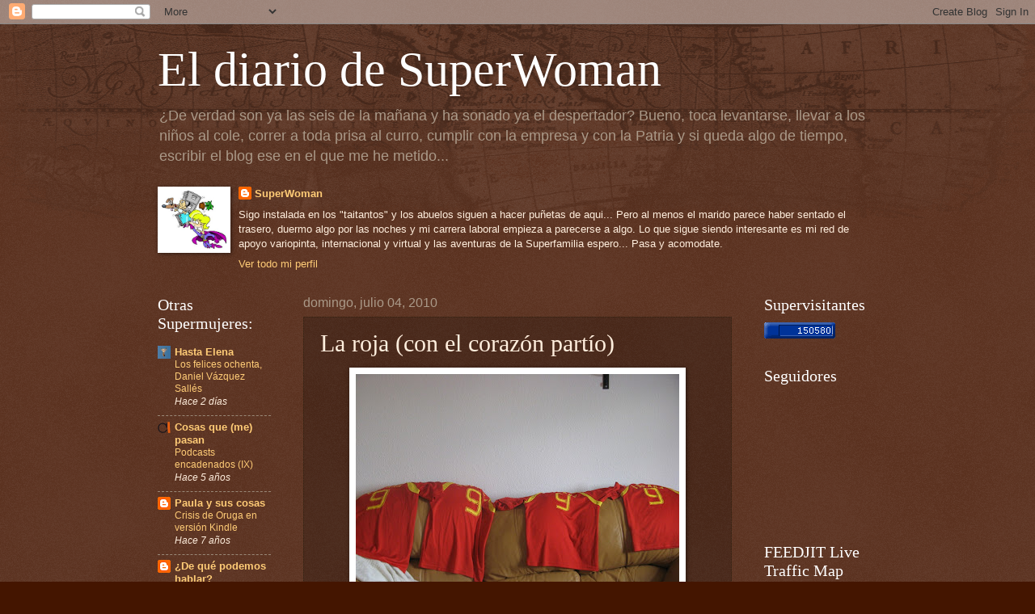

--- FILE ---
content_type: text/html; charset=UTF-8
request_url: https://diariosuperwoman.blogspot.com/2010/07/la-roja-con-el-corazon-partio.html
body_size: 30685
content:
<!DOCTYPE html>
<html class='v2' dir='ltr' lang='es'>
<head>
<link href='https://www.blogger.com/static/v1/widgets/335934321-css_bundle_v2.css' rel='stylesheet' type='text/css'/>
<meta content='width=1100' name='viewport'/>
<meta content='text/html; charset=UTF-8' http-equiv='Content-Type'/>
<meta content='blogger' name='generator'/>
<link href='https://diariosuperwoman.blogspot.com/favicon.ico' rel='icon' type='image/x-icon'/>
<link href='http://diariosuperwoman.blogspot.com/2010/07/la-roja-con-el-corazon-partio.html' rel='canonical'/>
<link rel="alternate" type="application/atom+xml" title="El diario de SuperWoman - Atom" href="https://diariosuperwoman.blogspot.com/feeds/posts/default" />
<link rel="alternate" type="application/rss+xml" title="El diario de SuperWoman - RSS" href="https://diariosuperwoman.blogspot.com/feeds/posts/default?alt=rss" />
<link rel="service.post" type="application/atom+xml" title="El diario de SuperWoman - Atom" href="https://www.blogger.com/feeds/8244030527204814871/posts/default" />

<link rel="alternate" type="application/atom+xml" title="El diario de SuperWoman - Atom" href="https://diariosuperwoman.blogspot.com/feeds/7695410107798568340/comments/default" />
<!--Can't find substitution for tag [blog.ieCssRetrofitLinks]-->
<link href='https://blogger.googleusercontent.com/img/b/R29vZ2xl/AVvXsEhSV59UebF5Urgss5-4O21ZGA2VtLPfeTA5TD9hFDScF7FNzgyoijn9AKaTwHNsEgVGFdwK3qsx8vk8PcvQP1tc-CwE3KYhJ-HcP7jy7SlBaq8Uweh53d321iB-twF7uWFrcmtRpJdkXpE6/s400/IMG_2944.JPG' rel='image_src'/>
<meta content='http://diariosuperwoman.blogspot.com/2010/07/la-roja-con-el-corazon-partio.html' property='og:url'/>
<meta content='La roja (con el corazón partío)' property='og:title'/>
<meta content='La hemos sacado del armario la Superfamilia en pleno. Y aunque a mi Supermadre le dé un poco de miedo por aquello de los hinchas salvajes, l...' property='og:description'/>
<meta content='https://blogger.googleusercontent.com/img/b/R29vZ2xl/AVvXsEhSV59UebF5Urgss5-4O21ZGA2VtLPfeTA5TD9hFDScF7FNzgyoijn9AKaTwHNsEgVGFdwK3qsx8vk8PcvQP1tc-CwE3KYhJ-HcP7jy7SlBaq8Uweh53d321iB-twF7uWFrcmtRpJdkXpE6/w1200-h630-p-k-no-nu/IMG_2944.JPG' property='og:image'/>
<title>El diario de SuperWoman: La roja (con el corazón partío)</title>
<style id='page-skin-1' type='text/css'><!--
/*
-----------------------------------------------
Blogger Template Style
Name:     Watermark
Designer: Blogger
URL:      www.blogger.com
----------------------------------------------- */
/* Use this with templates/1ktemplate-*.html */
/* Content
----------------------------------------------- */
body {
font: normal normal 14px Arial, Tahoma, Helvetica, FreeSans, sans-serif;
color: #ffeedd;
background: #441500 url(//www.blogblog.com/1kt/watermark/body_background_navigator.png) repeat scroll top left;
}
html body .content-outer {
min-width: 0;
max-width: 100%;
width: 100%;
}
.content-outer {
font-size: 92%;
}
a:link {
text-decoration:none;
color: #ffcc77;
}
a:visited {
text-decoration:none;
color: #ff8866;
}
a:hover {
text-decoration:underline;
color: #ffeecc;
}
.body-fauxcolumns .cap-top {
margin-top: 30px;
background: transparent url(//www.blogblog.com/1kt/watermark/body_overlay_navigator.png) no-repeat scroll top center;
height: 256px;
}
.content-inner {
padding: 0;
}
/* Header
----------------------------------------------- */
.header-inner .Header .titlewrapper,
.header-inner .Header .descriptionwrapper {
padding-left: 20px;
padding-right: 20px;
}
.Header h1 {
font: normal normal 60px Georgia, Utopia, 'Palatino Linotype', Palatino, serif;
color: #ffffff;
text-shadow: 2px 2px rgba(0, 0, 0, .1);
}
.Header h1 a {
color: #ffffff;
}
.Header .description {
font-size: 140%;
color: #aa9988;
}
/* Tabs
----------------------------------------------- */
.tabs-inner .section {
margin: 0 20px;
}
.tabs-inner .PageList, .tabs-inner .LinkList, .tabs-inner .Labels {
margin-left: -11px;
margin-right: -11px;
background-color: transparent;
border-top: 0 solid #ffffff;
border-bottom: 0 solid #ffffff;
-moz-box-shadow: 0 0 0 rgba(0, 0, 0, .3);
-webkit-box-shadow: 0 0 0 rgba(0, 0, 0, .3);
-goog-ms-box-shadow: 0 0 0 rgba(0, 0, 0, .3);
box-shadow: 0 0 0 rgba(0, 0, 0, .3);
}
.tabs-inner .PageList .widget-content,
.tabs-inner .LinkList .widget-content,
.tabs-inner .Labels .widget-content {
margin: -3px -11px;
background: transparent none  no-repeat scroll right;
}
.tabs-inner .widget ul {
padding: 2px 25px;
max-height: 34px;
background: transparent none no-repeat scroll left;
}
.tabs-inner .widget li {
border: none;
}
.tabs-inner .widget li a {
display: inline-block;
padding: .25em 1em;
font: normal normal 20px Georgia, Utopia, 'Palatino Linotype', Palatino, serif;
color: #ffcc77;
border-right: 1px solid #776655;
}
.tabs-inner .widget li:first-child a {
border-left: 1px solid #776655;
}
.tabs-inner .widget li.selected a, .tabs-inner .widget li a:hover {
color: #ffffff;
}
/* Headings
----------------------------------------------- */
h2 {
font: normal normal 20px Georgia, Utopia, 'Palatino Linotype', Palatino, serif;
color: #ffffff;
margin: 0 0 .5em;
}
h2.date-header {
font: normal normal 16px Arial, Tahoma, Helvetica, FreeSans, sans-serif;
color: #aa9988;
}
/* Main
----------------------------------------------- */
.main-inner .column-center-inner,
.main-inner .column-left-inner,
.main-inner .column-right-inner {
padding: 0 5px;
}
.main-outer {
margin-top: 0;
background: transparent none no-repeat scroll top left;
}
.main-inner {
padding-top: 30px;
}
.main-cap-top {
position: relative;
}
.main-cap-top .cap-right {
position: absolute;
height: 0;
width: 100%;
bottom: 0;
background: transparent none repeat-x scroll bottom center;
}
.main-cap-top .cap-left {
position: absolute;
height: 245px;
width: 280px;
right: 0;
bottom: 0;
background: transparent none no-repeat scroll bottom left;
}
/* Posts
----------------------------------------------- */
.post-outer {
padding: 15px 20px;
margin: 0 0 25px;
background: transparent url(//www.blogblog.com/1kt/watermark/post_background_navigator.png) repeat scroll top left;
_background-image: none;
border: dotted 1px #332211;
-moz-box-shadow: 0 0 0 rgba(0, 0, 0, .1);
-webkit-box-shadow: 0 0 0 rgba(0, 0, 0, .1);
-goog-ms-box-shadow: 0 0 0 rgba(0, 0, 0, .1);
box-shadow: 0 0 0 rgba(0, 0, 0, .1);
}
h3.post-title {
font: normal normal 30px Georgia, Utopia, 'Palatino Linotype', Palatino, serif;
margin: 0;
}
.comments h4 {
font: normal normal 30px Georgia, Utopia, 'Palatino Linotype', Palatino, serif;
margin: 1em 0 0;
}
.post-body {
font-size: 105%;
line-height: 1.5;
position: relative;
}
.post-header {
margin: 0 0 1em;
color: #aa9988;
}
.post-footer {
margin: 10px 0 0;
padding: 10px 0 0;
color: #aa9988;
border-top: dashed 1px #998877;
}
#blog-pager {
font-size: 140%
}
#comments .comment-author {
padding-top: 1.5em;
border-top: dashed 1px #998877;
background-position: 0 1.5em;
}
#comments .comment-author:first-child {
padding-top: 0;
border-top: none;
}
.avatar-image-container {
margin: .2em 0 0;
}
/* Comments
----------------------------------------------- */
.comments .comments-content .icon.blog-author {
background-repeat: no-repeat;
background-image: url([data-uri]);
}
.comments .comments-content .loadmore a {
border-top: 1px solid #998877;
border-bottom: 1px solid #998877;
}
.comments .continue {
border-top: 2px solid #998877;
}
/* Widgets
----------------------------------------------- */
.widget ul, .widget #ArchiveList ul.flat {
padding: 0;
list-style: none;
}
.widget ul li, .widget #ArchiveList ul.flat li {
padding: .35em 0;
text-indent: 0;
border-top: dashed 1px #998877;
}
.widget ul li:first-child, .widget #ArchiveList ul.flat li:first-child {
border-top: none;
}
.widget .post-body ul {
list-style: disc;
}
.widget .post-body ul li {
border: none;
}
.widget .zippy {
color: #998877;
}
.post-body img, .post-body .tr-caption-container, .Profile img, .Image img,
.BlogList .item-thumbnail img {
padding: 5px;
background: #fff;
-moz-box-shadow: 1px 1px 5px rgba(0, 0, 0, .5);
-webkit-box-shadow: 1px 1px 5px rgba(0, 0, 0, .5);
-goog-ms-box-shadow: 1px 1px 5px rgba(0, 0, 0, .5);
box-shadow: 1px 1px 5px rgba(0, 0, 0, .5);
}
.post-body img, .post-body .tr-caption-container {
padding: 8px;
}
.post-body .tr-caption-container {
color: #333333;
}
.post-body .tr-caption-container img {
padding: 0;
background: transparent;
border: none;
-moz-box-shadow: 0 0 0 rgba(0, 0, 0, .1);
-webkit-box-shadow: 0 0 0 rgba(0, 0, 0, .1);
-goog-ms-box-shadow: 0 0 0 rgba(0, 0, 0, .1);
box-shadow: 0 0 0 rgba(0, 0, 0, .1);
}
/* Footer
----------------------------------------------- */
.footer-outer {
color:#ffeedd;
background: #110000 url(https://resources.blogblog.com/blogblog/data/1kt/watermark/body_background_navigator.png) repeat scroll top left;
}
.footer-outer a {
color: #ffcc77;
}
.footer-outer a:visited {
color: #ff8866;
}
.footer-outer a:hover {
color: #ffeecc;
}
.footer-outer .widget h2 {
color: #ffffff;
}
/* Mobile
----------------------------------------------- */
body.mobile  {
background-size: 100% auto;
}
.mobile .body-fauxcolumn-outer {
background: transparent none repeat scroll top left;
}
html .mobile .mobile-date-outer {
border-bottom: none;
background: transparent url(//www.blogblog.com/1kt/watermark/post_background_navigator.png) repeat scroll top left;
_background-image: none;
margin-bottom: 10px;
}
.mobile .main-inner .date-outer {
padding: 0;
}
.mobile .main-inner .date-header {
margin: 10px;
}
.mobile .main-cap-top {
z-index: -1;
}
.mobile .content-outer {
font-size: 100%;
}
.mobile .post-outer {
padding: 10px;
}
.mobile .main-cap-top .cap-left {
background: transparent none no-repeat scroll bottom left;
}
.mobile .body-fauxcolumns .cap-top {
margin: 0;
}
.mobile-link-button {
background: transparent url(//www.blogblog.com/1kt/watermark/post_background_navigator.png) repeat scroll top left;
}
.mobile-link-button a:link, .mobile-link-button a:visited {
color: #ffcc77;
}
.mobile-index-date .date-header {
color: #aa9988;
}
.mobile-index-contents {
color: #ffeedd;
}
.mobile .tabs-inner .section {
margin: 0;
}
.mobile .tabs-inner .PageList {
margin-left: 0;
margin-right: 0;
}
.mobile .tabs-inner .PageList .widget-content {
margin: 0;
color: #ffffff;
background: transparent url(//www.blogblog.com/1kt/watermark/post_background_navigator.png) repeat scroll top left;
}
.mobile .tabs-inner .PageList .widget-content .pagelist-arrow {
border-left: 1px solid #776655;
}

--></style>
<style id='template-skin-1' type='text/css'><!--
body {
min-width: 930px;
}
.content-outer, .content-fauxcolumn-outer, .region-inner {
min-width: 930px;
max-width: 930px;
_width: 930px;
}
.main-inner .columns {
padding-left: 180px;
padding-right: 180px;
}
.main-inner .fauxcolumn-center-outer {
left: 180px;
right: 180px;
/* IE6 does not respect left and right together */
_width: expression(this.parentNode.offsetWidth -
parseInt("180px") -
parseInt("180px") + 'px');
}
.main-inner .fauxcolumn-left-outer {
width: 180px;
}
.main-inner .fauxcolumn-right-outer {
width: 180px;
}
.main-inner .column-left-outer {
width: 180px;
right: 100%;
margin-left: -180px;
}
.main-inner .column-right-outer {
width: 180px;
margin-right: -180px;
}
#layout {
min-width: 0;
}
#layout .content-outer {
min-width: 0;
width: 800px;
}
#layout .region-inner {
min-width: 0;
width: auto;
}
body#layout div.add_widget {
padding: 8px;
}
body#layout div.add_widget a {
margin-left: 32px;
}
--></style>
<link href='https://www.blogger.com/dyn-css/authorization.css?targetBlogID=8244030527204814871&amp;zx=53268db3-2521-49b9-aa4b-b159f5df6c37' media='none' onload='if(media!=&#39;all&#39;)media=&#39;all&#39;' rel='stylesheet'/><noscript><link href='https://www.blogger.com/dyn-css/authorization.css?targetBlogID=8244030527204814871&amp;zx=53268db3-2521-49b9-aa4b-b159f5df6c37' rel='stylesheet'/></noscript>
<meta name='google-adsense-platform-account' content='ca-host-pub-1556223355139109'/>
<meta name='google-adsense-platform-domain' content='blogspot.com'/>

</head>
<body class='loading variant-navigator'>
<div class='navbar section' id='navbar' name='Barra de navegación'><div class='widget Navbar' data-version='1' id='Navbar1'><script type="text/javascript">
    function setAttributeOnload(object, attribute, val) {
      if(window.addEventListener) {
        window.addEventListener('load',
          function(){ object[attribute] = val; }, false);
      } else {
        window.attachEvent('onload', function(){ object[attribute] = val; });
      }
    }
  </script>
<div id="navbar-iframe-container"></div>
<script type="text/javascript" src="https://apis.google.com/js/platform.js"></script>
<script type="text/javascript">
      gapi.load("gapi.iframes:gapi.iframes.style.bubble", function() {
        if (gapi.iframes && gapi.iframes.getContext) {
          gapi.iframes.getContext().openChild({
              url: 'https://www.blogger.com/navbar/8244030527204814871?po\x3d7695410107798568340\x26origin\x3dhttps://diariosuperwoman.blogspot.com',
              where: document.getElementById("navbar-iframe-container"),
              id: "navbar-iframe"
          });
        }
      });
    </script><script type="text/javascript">
(function() {
var script = document.createElement('script');
script.type = 'text/javascript';
script.src = '//pagead2.googlesyndication.com/pagead/js/google_top_exp.js';
var head = document.getElementsByTagName('head')[0];
if (head) {
head.appendChild(script);
}})();
</script>
</div></div>
<div class='body-fauxcolumns'>
<div class='fauxcolumn-outer body-fauxcolumn-outer'>
<div class='cap-top'>
<div class='cap-left'></div>
<div class='cap-right'></div>
</div>
<div class='fauxborder-left'>
<div class='fauxborder-right'></div>
<div class='fauxcolumn-inner'>
</div>
</div>
<div class='cap-bottom'>
<div class='cap-left'></div>
<div class='cap-right'></div>
</div>
</div>
</div>
<div class='content'>
<div class='content-fauxcolumns'>
<div class='fauxcolumn-outer content-fauxcolumn-outer'>
<div class='cap-top'>
<div class='cap-left'></div>
<div class='cap-right'></div>
</div>
<div class='fauxborder-left'>
<div class='fauxborder-right'></div>
<div class='fauxcolumn-inner'>
</div>
</div>
<div class='cap-bottom'>
<div class='cap-left'></div>
<div class='cap-right'></div>
</div>
</div>
</div>
<div class='content-outer'>
<div class='content-cap-top cap-top'>
<div class='cap-left'></div>
<div class='cap-right'></div>
</div>
<div class='fauxborder-left content-fauxborder-left'>
<div class='fauxborder-right content-fauxborder-right'></div>
<div class='content-inner'>
<header>
<div class='header-outer'>
<div class='header-cap-top cap-top'>
<div class='cap-left'></div>
<div class='cap-right'></div>
</div>
<div class='fauxborder-left header-fauxborder-left'>
<div class='fauxborder-right header-fauxborder-right'></div>
<div class='region-inner header-inner'>
<div class='header section' id='header' name='Cabecera'><div class='widget Header' data-version='1' id='Header1'>
<div id='header-inner'>
<div class='titlewrapper'>
<h1 class='title'>
<a href='https://diariosuperwoman.blogspot.com/'>
El diario de SuperWoman
</a>
</h1>
</div>
<div class='descriptionwrapper'>
<p class='description'><span>&#191;De verdad son ya las seis de la mañana y ha sonado ya el despertador? Bueno, toca levantarse, llevar a los niños al cole, correr a toda prisa al curro, cumplir con la empresa y con la Patria y si queda algo de tiempo, escribir el blog ese en el que me he metido...</span></p>
</div>
</div>
</div></div>
</div>
</div>
<div class='header-cap-bottom cap-bottom'>
<div class='cap-left'></div>
<div class='cap-right'></div>
</div>
</div>
</header>
<div class='tabs-outer'>
<div class='tabs-cap-top cap-top'>
<div class='cap-left'></div>
<div class='cap-right'></div>
</div>
<div class='fauxborder-left tabs-fauxborder-left'>
<div class='fauxborder-right tabs-fauxborder-right'></div>
<div class='region-inner tabs-inner'>
<div class='tabs section' id='crosscol' name='Multicolumnas'><div class='widget Profile' data-version='1' id='Profile1'>
<h2>Datos personales</h2>
<div class='widget-content'>
<a href='https://www.blogger.com/profile/07532269034718556662'><img alt='Mi foto' class='profile-img' height='72' src='//blogger.googleusercontent.com/img/b/R29vZ2xl/AVvXsEi8XuNe58IBUHW9jZvq5yFKaQZe7BseQbV2Yi7u0G8iG6WOA-D89bCKsqA7ahL7djLX0UdDwrXP99X7gLkc8eobWjTjjhWJ1w8ZjfVAFPKWJop8_4YJag5SJBBFOvayKA/s220/Superwoman2.jpg' width='80'/></a>
<dl class='profile-datablock'>
<dt class='profile-data'>
<a class='profile-name-link g-profile' href='https://www.blogger.com/profile/07532269034718556662' rel='author' style='background-image: url(//www.blogger.com/img/logo-16.png);'>
SuperWoman
</a>
</dt>
<dd class='profile-textblock'>Sigo instalada en los "taitantos" y los abuelos siguen a hacer puñetas de aqui... Pero al menos el marido parece haber sentado el trasero, duermo algo por las noches y mi carrera laboral empieza a parecerse a algo. Lo que sigue siendo interesante es mi red de apoyo variopinta, internacional y virtual y las aventuras de la Superfamilia espero... Pasa y acomodate.</dd>
</dl>
<a class='profile-link' href='https://www.blogger.com/profile/07532269034718556662' rel='author'>Ver todo mi perfil</a>
<div class='clear'></div>
</div>
</div></div>
<div class='tabs no-items section' id='crosscol-overflow' name='Cross-Column 2'></div>
</div>
</div>
<div class='tabs-cap-bottom cap-bottom'>
<div class='cap-left'></div>
<div class='cap-right'></div>
</div>
</div>
<div class='main-outer'>
<div class='main-cap-top cap-top'>
<div class='cap-left'></div>
<div class='cap-right'></div>
</div>
<div class='fauxborder-left main-fauxborder-left'>
<div class='fauxborder-right main-fauxborder-right'></div>
<div class='region-inner main-inner'>
<div class='columns fauxcolumns'>
<div class='fauxcolumn-outer fauxcolumn-center-outer'>
<div class='cap-top'>
<div class='cap-left'></div>
<div class='cap-right'></div>
</div>
<div class='fauxborder-left'>
<div class='fauxborder-right'></div>
<div class='fauxcolumn-inner'>
</div>
</div>
<div class='cap-bottom'>
<div class='cap-left'></div>
<div class='cap-right'></div>
</div>
</div>
<div class='fauxcolumn-outer fauxcolumn-left-outer'>
<div class='cap-top'>
<div class='cap-left'></div>
<div class='cap-right'></div>
</div>
<div class='fauxborder-left'>
<div class='fauxborder-right'></div>
<div class='fauxcolumn-inner'>
</div>
</div>
<div class='cap-bottom'>
<div class='cap-left'></div>
<div class='cap-right'></div>
</div>
</div>
<div class='fauxcolumn-outer fauxcolumn-right-outer'>
<div class='cap-top'>
<div class='cap-left'></div>
<div class='cap-right'></div>
</div>
<div class='fauxborder-left'>
<div class='fauxborder-right'></div>
<div class='fauxcolumn-inner'>
</div>
</div>
<div class='cap-bottom'>
<div class='cap-left'></div>
<div class='cap-right'></div>
</div>
</div>
<!-- corrects IE6 width calculation -->
<div class='columns-inner'>
<div class='column-center-outer'>
<div class='column-center-inner'>
<div class='main section' id='main' name='Principal'><div class='widget Blog' data-version='1' id='Blog1'>
<div class='blog-posts hfeed'>

          <div class="date-outer">
        
<h2 class='date-header'><span>domingo, julio 04, 2010</span></h2>

          <div class="date-posts">
        
<div class='post-outer'>
<div class='post hentry uncustomized-post-template' itemprop='blogPost' itemscope='itemscope' itemtype='http://schema.org/BlogPosting'>
<meta content='https://blogger.googleusercontent.com/img/b/R29vZ2xl/AVvXsEhSV59UebF5Urgss5-4O21ZGA2VtLPfeTA5TD9hFDScF7FNzgyoijn9AKaTwHNsEgVGFdwK3qsx8vk8PcvQP1tc-CwE3KYhJ-HcP7jy7SlBaq8Uweh53d321iB-twF7uWFrcmtRpJdkXpE6/s400/IMG_2944.JPG' itemprop='image_url'/>
<meta content='8244030527204814871' itemprop='blogId'/>
<meta content='7695410107798568340' itemprop='postId'/>
<a name='7695410107798568340'></a>
<h3 class='post-title entry-title' itemprop='name'>
La roja (con el corazón partío)
</h3>
<div class='post-header'>
<div class='post-header-line-1'></div>
</div>
<div class='post-body entry-content' id='post-body-7695410107798568340' itemprop='description articleBody'>
<a href="https://blogger.googleusercontent.com/img/b/R29vZ2xl/AVvXsEhSV59UebF5Urgss5-4O21ZGA2VtLPfeTA5TD9hFDScF7FNzgyoijn9AKaTwHNsEgVGFdwK3qsx8vk8PcvQP1tc-CwE3KYhJ-HcP7jy7SlBaq8Uweh53d321iB-twF7uWFrcmtRpJdkXpE6/s1600/IMG_2944.JPG" onblur="try {parent.deselectBloggerImageGracefully();} catch(e) {}"><img alt="" border="0" id="BLOGGER_PHOTO_ID_5489983329321300914" src="https://blogger.googleusercontent.com/img/b/R29vZ2xl/AVvXsEhSV59UebF5Urgss5-4O21ZGA2VtLPfeTA5TD9hFDScF7FNzgyoijn9AKaTwHNsEgVGFdwK3qsx8vk8PcvQP1tc-CwE3KYhJ-HcP7jy7SlBaq8Uweh53d321iB-twF7uWFrcmtRpJdkXpE6/s400/IMG_2944.JPG" style="display:block; margin:0px auto 10px; text-align:center;cursor:pointer; cursor:hand;width: 400px; height: 300px;" /></a><br /><br />La hemos sacado del armario la Superfamilia en pleno. Y aunque a mi Supermadre le dé un poco de miedo por aquello de los hinchas salvajes, la hemos paseado por muchos sitios:<br /><br /><a href="https://blogger.googleusercontent.com/img/b/R29vZ2xl/AVvXsEjmZmUnvJ85Yfx1d4r_LeXJ_lbkLOgzjXBnmsOm03yjsmMWgNINY5gT6FuePFi8D3tOStjjvCt-Aw13N1glXgNFn5Bh_oCFkGtZoChkfgJP9e9XgLST4F6jhhkj-SAfIoI7eWYbQxBu-dY5/s1600/IMG_3048.JPG" onblur="try {parent.deselectBloggerImageGracefully();} catch(e) {}"><img alt="" border="0" id="BLOGGER_PHOTO_ID_5489985811228835570" src="https://blogger.googleusercontent.com/img/b/R29vZ2xl/AVvXsEjmZmUnvJ85Yfx1d4r_LeXJ_lbkLOgzjXBnmsOm03yjsmMWgNINY5gT6FuePFi8D3tOStjjvCt-Aw13N1glXgNFn5Bh_oCFkGtZoChkfgJP9e9XgLST4F6jhhkj-SAfIoI7eWYbQxBu-dY5/s400/IMG_3048.JPG" style="display:block; margin:0px auto 10px; text-align:center;cursor:pointer; cursor:hand;width: 206px; height: 400px;" /></a><br /><br /><br />Francamente, yo pensaba que la íbamos a tener que guardar antes, pero de momento no ha sido así. <br /><br /><br /><br />Pero no tengo pensamientos positivos para el próximo partido. Ayer por motivos logísticos (a las 20:30 de la tarde es hora de acostar a los niños en esta tierra) vimos y animamos el partido de Alemania nada más: me quedé con la impresión de un equipo muy fuerte y con muy buen juego. Bastante contraria a la que me dieron los españoles (aunque claro, por internet, las cosas son más bien incompletas).<br /><br />Que queréis que os diga, se acabó el corazón partío. En esta casa se anima a Alemania hasta que juega con los españoles (de momento... sé que los Supernenes en un futuro puede que tengan otros colores en el corazón y me parece lo lógico). <br /><br />Que gane el mejor, (gane quien gane en esta casa lo celebraremos con más pena en un caso que en el otro) y seguiremos apoyando a ganador y perdedor en el siguiente partido.
<div style='clear: both;'></div>
</div>
<div class='post-footer'>
<div class='post-footer-line post-footer-line-1'>
<span class='post-author vcard'>
Publicado por
<span class='fn' itemprop='author' itemscope='itemscope' itemtype='http://schema.org/Person'>
<meta content='https://www.blogger.com/profile/07532269034718556662' itemprop='url'/>
<a class='g-profile' href='https://www.blogger.com/profile/07532269034718556662' rel='author' title='author profile'>
<span itemprop='name'>SuperWoman</span>
</a>
</span>
</span>
<span class='post-timestamp'>
a las
<meta content='http://diariosuperwoman.blogspot.com/2010/07/la-roja-con-el-corazon-partio.html' itemprop='url'/>
<a class='timestamp-link' href='https://diariosuperwoman.blogspot.com/2010/07/la-roja-con-el-corazon-partio.html' rel='bookmark' title='permanent link'><abbr class='published' itemprop='datePublished' title='2010-07-04T11:37:00+02:00'>11:37</abbr></a>
</span>
<span class='post-comment-link'>
</span>
<span class='post-icons'>
<span class='item-control blog-admin pid-775951006'>
<a href='https://www.blogger.com/post-edit.g?blogID=8244030527204814871&postID=7695410107798568340&from=pencil' title='Editar entrada'>
<img alt='' class='icon-action' height='18' src='https://resources.blogblog.com/img/icon18_edit_allbkg.gif' width='18'/>
</a>
</span>
</span>
<div class='post-share-buttons goog-inline-block'>
</div>
</div>
<div class='post-footer-line post-footer-line-2'>
<span class='post-labels'>
Etiquetas:
<a href='https://diariosuperwoman.blogspot.com/search/label/Dias%20tontos' rel='tag'>Dias tontos</a>
</span>
</div>
<div class='post-footer-line post-footer-line-3'>
<span class='post-location'>
</span>
</div>
</div>
</div>
<div class='comments' id='comments'>
<a name='comments'></a>
<h4>10 comentarios:</h4>
<div id='Blog1_comments-block-wrapper'>
<dl class='avatar-comment-indent' id='comments-block'>
<dt class='comment-author ' id='c2631831923980902273'>
<a name='c2631831923980902273'></a>
<div class="avatar-image-container vcard"><span dir="ltr"><a href="https://www.blogger.com/profile/09798710323036360494" target="" rel="nofollow" onclick="" class="avatar-hovercard" id="av-2631831923980902273-09798710323036360494"><img src="https://resources.blogblog.com/img/blank.gif" width="35" height="35" class="delayLoad" style="display: none;" longdesc="//blogger.googleusercontent.com/img/b/R29vZ2xl/AVvXsEiXP7-OjvQHQj_vRGDkCCqqN6lyyLPcQ0TFCFAllGHV_zuGlZ2P-nC7rReKCRKZmV4FJq-nrJZeYNsK3WgcEEqYSc584_sGMEJVPOvjySmRFTc8lXHje54nbVOZw48y4w/s45-c/DSC_0008.JPG" alt="" title="Leia Organa">

<noscript><img src="//blogger.googleusercontent.com/img/b/R29vZ2xl/AVvXsEiXP7-OjvQHQj_vRGDkCCqqN6lyyLPcQ0TFCFAllGHV_zuGlZ2P-nC7rReKCRKZmV4FJq-nrJZeYNsK3WgcEEqYSc584_sGMEJVPOvjySmRFTc8lXHje54nbVOZw48y4w/s45-c/DSC_0008.JPG" width="35" height="35" class="photo" alt=""></noscript></a></span></div>
<a href='https://www.blogger.com/profile/09798710323036360494' rel='nofollow'>Leia Organa</a>
dijo...
</dt>
<dd class='comment-body' id='Blog1_cmt-2631831923980902273'>
<p>
Uf, pues tu anima con todas tus fuerzas a España... pues mucho me temo que será su último partido en este mundial, yo estoy cruzando los dedos desde el primer partido...<br /><br />Te comprendo, yo tengo suerte, Canadá no se clasificó para el mundial, jeje.
</p>
</dd>
<dd class='comment-footer'>
<span class='comment-timestamp'>
<a href='https://diariosuperwoman.blogspot.com/2010/07/la-roja-con-el-corazon-partio.html?showComment=1278239356900#c2631831923980902273' title='comment permalink'>
4 de julio de 2010 a las 12:29
</a>
<span class='item-control blog-admin pid-602053608'>
<a class='comment-delete' href='https://www.blogger.com/comment/delete/8244030527204814871/2631831923980902273' title='Eliminar comentario'>
<img src='https://resources.blogblog.com/img/icon_delete13.gif'/>
</a>
</span>
</span>
</dd>
<dt class='comment-author ' id='c8699581979349696079'>
<a name='c8699581979349696079'></a>
<div class="avatar-image-container avatar-stock"><span dir="ltr"><a href="https://www.blogger.com/profile/12138552730642104024" target="" rel="nofollow" onclick="" class="avatar-hovercard" id="av-8699581979349696079-12138552730642104024"><img src="//www.blogger.com/img/blogger_logo_round_35.png" width="35" height="35" alt="" title="Paula Mart&iacute;nez">

</a></span></div>
<a href='https://www.blogger.com/profile/12138552730642104024' rel='nofollow'>Paula Martínez</a>
dijo...
</dt>
<dd class='comment-body' id='Blog1_cmt-8699581979349696079'>
<p>
Bueno, en un partido de fútbol puede pasar cualquier cosa, pero lo normal es que gane Alemania, por mucho que me duela reconocerlo.<br />En cualquier caso, la ilusión no hay que perderla. Es verdad que ellos están jugando muy bien, pero mira el partido que les salió contra Serbia... Y sí, a nosotros nos está costando mucho marcar goles pero, a lo mejor nos sale un partido bonito y nos los merendamos como en la final de la Eurocopa.<br />Bueno, sea como sea, que al menos disfrutemos de un partido vistoso.
</p>
</dd>
<dd class='comment-footer'>
<span class='comment-timestamp'>
<a href='https://diariosuperwoman.blogspot.com/2010/07/la-roja-con-el-corazon-partio.html?showComment=1278248622018#c8699581979349696079' title='comment permalink'>
4 de julio de 2010 a las 15:03
</a>
<span class='item-control blog-admin pid-715247493'>
<a class='comment-delete' href='https://www.blogger.com/comment/delete/8244030527204814871/8699581979349696079' title='Eliminar comentario'>
<img src='https://resources.blogblog.com/img/icon_delete13.gif'/>
</a>
</span>
</span>
</dd>
<dt class='comment-author ' id='c6671290072703564714'>
<a name='c6671290072703564714'></a>
<div class="avatar-image-container vcard"><span dir="ltr"><a href="https://www.blogger.com/profile/02530999497339513506" target="" rel="nofollow" onclick="" class="avatar-hovercard" id="av-6671290072703564714-02530999497339513506"><img src="https://resources.blogblog.com/img/blank.gif" width="35" height="35" class="delayLoad" style="display: none;" longdesc="//blogger.googleusercontent.com/img/b/R29vZ2xl/AVvXsEjzoJySVUssbPT8BiJ05z5QFezB6biDWqPVKzuBZamM0SweTJMgU0koxJiyICloFkiEDX4H2pR9t5trzWmVoFKn2-8g799jR4-PvgG2viSDiMMPz0DGrmp26XzWx1m6/s45-c/mo.jpg" alt="" title="Titaj&uacute;">

<noscript><img src="//blogger.googleusercontent.com/img/b/R29vZ2xl/AVvXsEjzoJySVUssbPT8BiJ05z5QFezB6biDWqPVKzuBZamM0SweTJMgU0koxJiyICloFkiEDX4H2pR9t5trzWmVoFKn2-8g799jR4-PvgG2viSDiMMPz0DGrmp26XzWx1m6/s45-c/mo.jpg" width="35" height="35" class="photo" alt=""></noscript></a></span></div>
<a href='https://www.blogger.com/profile/02530999497339513506' rel='nofollow'>Titajú</a>
dijo...
</dt>
<dd class='comment-body' id='Blog1_cmt-6671290072703564714'>
<p>
Pues a mi ya me da igual. Estoy a un paso del divorcio, porque ayer empezó el tour, seguimos con el fútbol, hoy tuvimos motos y ahora está enganchado al tenis.<br /> Y a mi me están entrando unos sudores fríos, que he tenido que venirme a la cocina para no ver al... de mi marido delante.<br /> Porque si se me da por mirarle a la cara es para estamparle en ella la sartén más grande que tengo. Y es MUY grande.
</p>
</dd>
<dd class='comment-footer'>
<span class='comment-timestamp'>
<a href='https://diariosuperwoman.blogspot.com/2010/07/la-roja-con-el-corazon-partio.html?showComment=1278251488893#c6671290072703564714' title='comment permalink'>
4 de julio de 2010 a las 15:51
</a>
<span class='item-control blog-admin pid-1882548640'>
<a class='comment-delete' href='https://www.blogger.com/comment/delete/8244030527204814871/6671290072703564714' title='Eliminar comentario'>
<img src='https://resources.blogblog.com/img/icon_delete13.gif'/>
</a>
</span>
</span>
</dd>
<dt class='comment-author blog-author' id='c5150759113863212074'>
<a name='c5150759113863212074'></a>
<div class="avatar-image-container vcard"><span dir="ltr"><a href="https://www.blogger.com/profile/07532269034718556662" target="" rel="nofollow" onclick="" class="avatar-hovercard" id="av-5150759113863212074-07532269034718556662"><img src="https://resources.blogblog.com/img/blank.gif" width="35" height="35" class="delayLoad" style="display: none;" longdesc="//blogger.googleusercontent.com/img/b/R29vZ2xl/AVvXsEi8XuNe58IBUHW9jZvq5yFKaQZe7BseQbV2Yi7u0G8iG6WOA-D89bCKsqA7ahL7djLX0UdDwrXP99X7gLkc8eobWjTjjhWJ1w8ZjfVAFPKWJop8_4YJag5SJBBFOvayKA/s45-c/Superwoman2.jpg" alt="" title="SuperWoman">

<noscript><img src="//blogger.googleusercontent.com/img/b/R29vZ2xl/AVvXsEi8XuNe58IBUHW9jZvq5yFKaQZe7BseQbV2Yi7u0G8iG6WOA-D89bCKsqA7ahL7djLX0UdDwrXP99X7gLkc8eobWjTjjhWJ1w8ZjfVAFPKWJop8_4YJag5SJBBFOvayKA/s45-c/Superwoman2.jpg" width="35" height="35" class="photo" alt=""></noscript></a></span></div>
<a href='https://www.blogger.com/profile/07532269034718556662' rel='nofollow'>SuperWoman</a>
dijo...
</dt>
<dd class='comment-body' id='Blog1_cmt-5150759113863212074'>
<p>
Tita... si yo tuviera cinco minutos de calma semejante, de verdad que no me lo pensaba... &#191;no tienes un sofá grande? &#191;un libro interesante? &#191;rebajas? &#191;sueño atrasado? Cualquier cosa, da gusto que te dejen en paz por un par de horitas... (yo llevo en casa tirada toda la mañana, volví a levantarme con dolor de pecho). El miércoles largo a SM a casa de un amigo a ver el partido y hago cura de sueño con los Supernenes...<br /><br />Leia, Paula, menos mal que veo que no estoy tan en la Pampa como dicen por aquí, porque leo en el País que España está como nunca y de verdad que pienso que yo la he visto mejor... como le jueguen a Alemania el primer tiempo que le han jugado a Paraguay, los Bratwurst se los meriendan, que son muy serios ellos, no están para bromas...<br /><br />Un supersaludo
</p>
</dd>
<dd class='comment-footer'>
<span class='comment-timestamp'>
<a href='https://diariosuperwoman.blogspot.com/2010/07/la-roja-con-el-corazon-partio.html?showComment=1278251822835#c5150759113863212074' title='comment permalink'>
4 de julio de 2010 a las 15:57
</a>
<span class='item-control blog-admin pid-775951006'>
<a class='comment-delete' href='https://www.blogger.com/comment/delete/8244030527204814871/5150759113863212074' title='Eliminar comentario'>
<img src='https://resources.blogblog.com/img/icon_delete13.gif'/>
</a>
</span>
</span>
</dd>
<dt class='comment-author ' id='c2432011754449203023'>
<a name='c2432011754449203023'></a>
<div class="avatar-image-container avatar-stock"><span dir="ltr"><a href="https://www.blogger.com/profile/08553700294777663305" target="" rel="nofollow" onclick="" class="avatar-hovercard" id="av-2432011754449203023-08553700294777663305"><img src="//www.blogger.com/img/blogger_logo_round_35.png" width="35" height="35" alt="" title="Manuel M&aacute;rquez">

</a></span></div>
<a href='https://www.blogger.com/profile/08553700294777663305' rel='nofollow'>Manuel Márquez</a>
dijo...
</dt>
<dd class='comment-body' id='Blog1_cmt-2432011754449203023'>
<p>
Compruebo, compa Superwoman, que lo teneis (relativamente) claro. Bien está que así sea. Yo, que no tengo el corazón partío, no lo tengo nada claro: veo a los alemanes con un poderío tremendo y haciendo un furgol demoledor. Pero, a partido único, son 90 minutos, y puede pasar de todo; si España mete un pepino pronto, igual las cosas se desarrollan a conveniencia. Pero habrá que esperar al miércoles. Hasta tanto, a trastear por blogs amigos, como el tuyo...<br /><br />Un fuerte abrazo y buena semana
</p>
</dd>
<dd class='comment-footer'>
<span class='comment-timestamp'>
<a href='https://diariosuperwoman.blogspot.com/2010/07/la-roja-con-el-corazon-partio.html?showComment=1278261020386#c2432011754449203023' title='comment permalink'>
4 de julio de 2010 a las 18:30
</a>
<span class='item-control blog-admin pid-1209067022'>
<a class='comment-delete' href='https://www.blogger.com/comment/delete/8244030527204814871/2432011754449203023' title='Eliminar comentario'>
<img src='https://resources.blogblog.com/img/icon_delete13.gif'/>
</a>
</span>
</span>
</dd>
<dt class='comment-author ' id='c2537662093094893020'>
<a name='c2537662093094893020'></a>
<div class="avatar-image-container vcard"><span dir="ltr"><a href="https://www.blogger.com/profile/02530999497339513506" target="" rel="nofollow" onclick="" class="avatar-hovercard" id="av-2537662093094893020-02530999497339513506"><img src="https://resources.blogblog.com/img/blank.gif" width="35" height="35" class="delayLoad" style="display: none;" longdesc="//blogger.googleusercontent.com/img/b/R29vZ2xl/AVvXsEjzoJySVUssbPT8BiJ05z5QFezB6biDWqPVKzuBZamM0SweTJMgU0koxJiyICloFkiEDX4H2pR9t5trzWmVoFKn2-8g799jR4-PvgG2viSDiMMPz0DGrmp26XzWx1m6/s45-c/mo.jpg" alt="" title="Titaj&uacute;">

<noscript><img src="//blogger.googleusercontent.com/img/b/R29vZ2xl/AVvXsEjzoJySVUssbPT8BiJ05z5QFezB6biDWqPVKzuBZamM0SweTJMgU0koxJiyICloFkiEDX4H2pR9t5trzWmVoFKn2-8g799jR4-PvgG2viSDiMMPz0DGrmp26XzWx1m6/s45-c/mo.jpg" width="35" height="35" class="photo" alt=""></noscript></a></span></div>
<a href='https://www.blogger.com/profile/02530999497339513506' rel='nofollow'>Titajú</a>
dijo...
</dt>
<dd class='comment-body' id='Blog1_cmt-2537662093094893020'>
<p>
&#191;Quién ha dicho calma? Todo es un &quot;silencio, que estoy viendo...&quot; y luego están los &quot;&#161;&#161;&#161;&#161;&#161;&#161;uuuuuuuyyyyyy!!!!!!!&quot; y &quot;&#161;&#161;&#161;&#161;&#161;&#161;aaaaaaaajjjjjjjjj!!!!!&quot; a todo decibelio.<br /> Es horrible, horriiiiiiible, horriiiiiiiiiible.Y me pilla en el medio. Yo no soy de rebajas, y en casa sólo hay dos sofás en la sala, donde desgraciadamente está la tv.
</p>
</dd>
<dd class='comment-footer'>
<span class='comment-timestamp'>
<a href='https://diariosuperwoman.blogspot.com/2010/07/la-roja-con-el-corazon-partio.html?showComment=1278280272140#c2537662093094893020' title='comment permalink'>
4 de julio de 2010 a las 23:51
</a>
<span class='item-control blog-admin pid-1882548640'>
<a class='comment-delete' href='https://www.blogger.com/comment/delete/8244030527204814871/2537662093094893020' title='Eliminar comentario'>
<img src='https://resources.blogblog.com/img/icon_delete13.gif'/>
</a>
</span>
</span>
</dd>
<dt class='comment-author blog-author' id='c356920740446437346'>
<a name='c356920740446437346'></a>
<div class="avatar-image-container vcard"><span dir="ltr"><a href="https://www.blogger.com/profile/07532269034718556662" target="" rel="nofollow" onclick="" class="avatar-hovercard" id="av-356920740446437346-07532269034718556662"><img src="https://resources.blogblog.com/img/blank.gif" width="35" height="35" class="delayLoad" style="display: none;" longdesc="//blogger.googleusercontent.com/img/b/R29vZ2xl/AVvXsEi8XuNe58IBUHW9jZvq5yFKaQZe7BseQbV2Yi7u0G8iG6WOA-D89bCKsqA7ahL7djLX0UdDwrXP99X7gLkc8eobWjTjjhWJ1w8ZjfVAFPKWJop8_4YJag5SJBBFOvayKA/s45-c/Superwoman2.jpg" alt="" title="SuperWoman">

<noscript><img src="//blogger.googleusercontent.com/img/b/R29vZ2xl/AVvXsEi8XuNe58IBUHW9jZvq5yFKaQZe7BseQbV2Yi7u0G8iG6WOA-D89bCKsqA7ahL7djLX0UdDwrXP99X7gLkc8eobWjTjjhWJ1w8ZjfVAFPKWJop8_4YJag5SJBBFOvayKA/s45-c/Superwoman2.jpg" width="35" height="35" class="photo" alt=""></noscript></a></span></div>
<a href='https://www.blogger.com/profile/07532269034718556662' rel='nofollow'>SuperWoman</a>
dijo...
</dt>
<dd class='comment-body' id='Blog1_cmt-356920740446437346'>
<p>
Ju, ya sabes lo que quieres para tu cumple: una cheslonge de esas personal para tu cuarto...<br /><br />Manuel, si yo estoy como tu, si si por algo se nos conoce a los españoles es por salir por peteneras. Asi que vuelvo como el avestruz a esconder la cabeza en tierra y ya me informaran los colegas del curro al dia siguiente de como ha ido la cosa, si me siguen hablando.<br />Un supersaludo
</p>
</dd>
<dd class='comment-footer'>
<span class='comment-timestamp'>
<a href='https://diariosuperwoman.blogspot.com/2010/07/la-roja-con-el-corazon-partio.html?showComment=1278308970227#c356920740446437346' title='comment permalink'>
5 de julio de 2010 a las 7:49
</a>
<span class='item-control blog-admin pid-775951006'>
<a class='comment-delete' href='https://www.blogger.com/comment/delete/8244030527204814871/356920740446437346' title='Eliminar comentario'>
<img src='https://resources.blogblog.com/img/icon_delete13.gif'/>
</a>
</span>
</span>
</dd>
<dt class='comment-author ' id='c4625164466518495210'>
<a name='c4625164466518495210'></a>
<div class="avatar-image-container vcard"><span dir="ltr"><a href="https://www.blogger.com/profile/16273672452188243099" target="" rel="nofollow" onclick="" class="avatar-hovercard" id="av-4625164466518495210-16273672452188243099"><img src="https://resources.blogblog.com/img/blank.gif" width="35" height="35" class="delayLoad" style="display: none;" longdesc="//blogger.googleusercontent.com/img/b/R29vZ2xl/AVvXsEhC8nFH8TbAwIj6BAEjfhXHFmarmtEH0LG6J_GQbbGKJm4T-Y4F5cPFZ1DkpGPi9oeTRoEHdLLYKTtR2jp7GcgDGjdgeUPC-ri4PleUVo2P0kVkmvrGwzEuRu3s6Cecopc/s45-c/*" alt="" title="PMM">

<noscript><img src="//blogger.googleusercontent.com/img/b/R29vZ2xl/AVvXsEhC8nFH8TbAwIj6BAEjfhXHFmarmtEH0LG6J_GQbbGKJm4T-Y4F5cPFZ1DkpGPi9oeTRoEHdLLYKTtR2jp7GcgDGjdgeUPC-ri4PleUVo2P0kVkmvrGwzEuRu3s6Cecopc/s45-c/*" width="35" height="35" class="photo" alt=""></noscript></a></span></div>
<a href='https://www.blogger.com/profile/16273672452188243099' rel='nofollow'>PMM</a>
dijo...
</dt>
<dd class='comment-body' id='Blog1_cmt-4625164466518495210'>
<p>
Lo de tu corazón partío es natural, pero ojalá el miércoles estés triste porque ha perdido Alemania. &#191;Por qué no seguir soñando hasta le final?
</p>
</dd>
<dd class='comment-footer'>
<span class='comment-timestamp'>
<a href='https://diariosuperwoman.blogspot.com/2010/07/la-roja-con-el-corazon-partio.html?showComment=1278319908063#c4625164466518495210' title='comment permalink'>
5 de julio de 2010 a las 10:51
</a>
<span class='item-control blog-admin pid-1627554599'>
<a class='comment-delete' href='https://www.blogger.com/comment/delete/8244030527204814871/4625164466518495210' title='Eliminar comentario'>
<img src='https://resources.blogblog.com/img/icon_delete13.gif'/>
</a>
</span>
</span>
</dd>
<dt class='comment-author ' id='c7878739628998304811'>
<a name='c7878739628998304811'></a>
<div class="avatar-image-container avatar-stock"><span dir="ltr"><a href="http://andresmartinez.es" target="" rel="nofollow" onclick=""><img src="//resources.blogblog.com/img/blank.gif" width="35" height="35" alt="" title="Andr&eacute;s">

</a></span></div>
<a href='http://andresmartinez.es' rel='nofollow'>Andrés</a>
dijo...
</dt>
<dd class='comment-body' id='Blog1_cmt-7878739628998304811'>
<p>
Esto es para tí, creo: <br /><br />http://eskup.elpais.com/*desdealemaniamundial2010
</p>
</dd>
<dd class='comment-footer'>
<span class='comment-timestamp'>
<a href='https://diariosuperwoman.blogspot.com/2010/07/la-roja-con-el-corazon-partio.html?showComment=1278333456193#c7878739628998304811' title='comment permalink'>
5 de julio de 2010 a las 14:37
</a>
<span class='item-control blog-admin pid-1886412213'>
<a class='comment-delete' href='https://www.blogger.com/comment/delete/8244030527204814871/7878739628998304811' title='Eliminar comentario'>
<img src='https://resources.blogblog.com/img/icon_delete13.gif'/>
</a>
</span>
</span>
</dd>
<dt class='comment-author blog-author' id='c9085598622896977101'>
<a name='c9085598622896977101'></a>
<div class="avatar-image-container vcard"><span dir="ltr"><a href="https://www.blogger.com/profile/07532269034718556662" target="" rel="nofollow" onclick="" class="avatar-hovercard" id="av-9085598622896977101-07532269034718556662"><img src="https://resources.blogblog.com/img/blank.gif" width="35" height="35" class="delayLoad" style="display: none;" longdesc="//blogger.googleusercontent.com/img/b/R29vZ2xl/AVvXsEi8XuNe58IBUHW9jZvq5yFKaQZe7BseQbV2Yi7u0G8iG6WOA-D89bCKsqA7ahL7djLX0UdDwrXP99X7gLkc8eobWjTjjhWJ1w8ZjfVAFPKWJop8_4YJag5SJBBFOvayKA/s45-c/Superwoman2.jpg" alt="" title="SuperWoman">

<noscript><img src="//blogger.googleusercontent.com/img/b/R29vZ2xl/AVvXsEi8XuNe58IBUHW9jZvq5yFKaQZe7BseQbV2Yi7u0G8iG6WOA-D89bCKsqA7ahL7djLX0UdDwrXP99X7gLkc8eobWjTjjhWJ1w8ZjfVAFPKWJop8_4YJag5SJBBFOvayKA/s45-c/Superwoman2.jpg" width="35" height="35" class="photo" alt=""></noscript></a></span></div>
<a href='https://www.blogger.com/profile/07532269034718556662' rel='nofollow'>SuperWoman</a>
dijo...
</dt>
<dd class='comment-body' id='Blog1_cmt-9085598622896977101'>
<p>
No, Andres, no me puedo permitir ni un desliz mas por internet, no tengo casi tiempo para los que tengo...<br />Bueno, pues no guardamos las camisetas, pero creo que mañana he de ir al trabajo con guardaespaldas :D<br />Un supersaludo
</p>
</dd>
<dd class='comment-footer'>
<span class='comment-timestamp'>
<a href='https://diariosuperwoman.blogspot.com/2010/07/la-roja-con-el-corazon-partio.html?showComment=1278535063124#c9085598622896977101' title='comment permalink'>
7 de julio de 2010 a las 22:37
</a>
<span class='item-control blog-admin pid-775951006'>
<a class='comment-delete' href='https://www.blogger.com/comment/delete/8244030527204814871/9085598622896977101' title='Eliminar comentario'>
<img src='https://resources.blogblog.com/img/icon_delete13.gif'/>
</a>
</span>
</span>
</dd>
</dl>
</div>
<p class='comment-footer'>
<a href='https://www.blogger.com/comment/fullpage/post/8244030527204814871/7695410107798568340' onclick=''>Publicar un comentario</a>
</p>
</div>
</div>

        </div></div>
      
</div>
<div class='blog-pager' id='blog-pager'>
<span id='blog-pager-newer-link'>
<a class='blog-pager-newer-link' href='https://diariosuperwoman.blogspot.com/2010/07/aprovechar-el-momento.html' id='Blog1_blog-pager-newer-link' title='Entrada más reciente'>Entrada más reciente</a>
</span>
<span id='blog-pager-older-link'>
<a class='blog-pager-older-link' href='https://diariosuperwoman.blogspot.com/2010/06/maraton-fin-de-semana.html' id='Blog1_blog-pager-older-link' title='Entrada antigua'>Entrada antigua</a>
</span>
<a class='home-link' href='https://diariosuperwoman.blogspot.com/'>Inicio</a>
</div>
<div class='clear'></div>
<div class='post-feeds'>
<div class='feed-links'>
Suscribirse a:
<a class='feed-link' href='https://diariosuperwoman.blogspot.com/feeds/7695410107798568340/comments/default' target='_blank' type='application/atom+xml'>Enviar comentarios (Atom)</a>
</div>
</div>
</div><div class='widget HTML' data-version='1' id='HTML2'>
<div class='widget-content'>
<a href="http://www.mybannermaker.com" target="_blank"><img src="https://lh3.googleusercontent.com/blogger_img_proxy/AEn0k_sZWK9yDJa2PuwlPL3dt31DOYAFwoorVzylm0gvnB__NcFXTSj4UbmZBR8lBh_vovcWjdKIBLpxUHXsklROIHU=s0-d" alt="Create your own banner at mybannermaker.com!" border="0"></a><br />
</div>
<div class='clear'></div>
</div><div class='widget BlogList' data-version='1' id='BlogList2'>
<h2 class='title'>(Ir)Responsable también de esto...</h2>
<div class='widget-content'>
<div class='blog-list-container' id='BlogList2_container'>
<ul id='BlogList2_blogs'>
<li style='display: block;'>
<div class='blog-icon'>
</div>
<div class='blog-content'>
<div class='blog-title'>
<a href='http://recetassuperw.blogspot.com/' target='_blank'>
Super-viviendo con niños/Super-vival with kids</a>
</div>
<div class='item-content'>
<span class='item-title'>
<a href='http://recetassuperw.blogspot.com/2008/10/crisiscrisis.html' target='_blank'>
Crisis/Crisis
</a>
</span>

                      -
                    
<span class='item-snippet'>


Este blog está sufriendo en estos momentos una crisis. Me he dado cuenta de 
que no tengo tiempo para un proyecto tan ambicioso como el que quería, pero 
p...
</span>
<div class='item-time'>
Hace 17 años
</div>
</div>
</div>
<div style='clear: both;'></div>
</li>
</ul>
<div class='clear'></div>
</div>
</div>
</div></div>
</div>
</div>
<div class='column-left-outer'>
<div class='column-left-inner'>
<aside>
<div class='sidebar section' id='sidebar-left-1'><div class='widget BlogList' data-version='1' id='BlogList1'>
<h2 class='title'>Otras Supermujeres:</h2>
<div class='widget-content'>
<div class='blog-list-container' id='BlogList1_container'>
<ul id='BlogList1_blogs'>
<li style='display: block;'>
<div class='blog-icon'>
<img data-lateloadsrc='https://lh3.googleusercontent.com/blogger_img_proxy/AEn0k_vh_M4cMbqkVVCDCSOGXoPmmRdmG-juqxW671qLBqGwrEx4dynHVauRD2kDghTyIuxSCWRGogEoMZjw5H6loZ5kF22SIe2lT-UZxC3JlVMCRxvdLSBbOrBWVg=s16-w16-h16' height='16' width='16'/>
</div>
<div class='blog-content'>
<div class='blog-title'>
<a href='https://hastasiempreelena2007.blogspot.com/' target='_blank'>
Hasta Elena</a>
</div>
<div class='item-content'>
<span class='item-title'>
<a href='https://hastasiempreelena2007.blogspot.com/2026/01/los-felices-ochenta-daniel-vazquez.html' target='_blank'>
Los felices ochenta, Daniel Vázquez Sallés
</a>
</span>
<div class='item-time'>
Hace 2 días
</div>
</div>
</div>
<div style='clear: both;'></div>
</li>
<li style='display: block;'>
<div class='blog-icon'>
<img data-lateloadsrc='https://lh3.googleusercontent.com/blogger_img_proxy/AEn0k_sktOlfvQTaxLUDetIO00iHxJUWQwwUnF4rfOBlgbn42ungFfwMBbrjd2rCmsCYZMyDQN0_rYeHIB_J1uGFGzt4pzAi9gq51TETeSE=s16-w16-h16' height='16' width='16'/>
</div>
<div class='blog-content'>
<div class='blog-title'>
<a href='http://www.cosasqmepasan.com/' target='_blank'>
Cosas que (me) pasan</a>
</div>
<div class='item-content'>
<span class='item-title'>
<a href='http://www.cosasqmepasan.com/2020/03/podcasts-encadenados-ix.html' target='_blank'>
Podcasts encadenados (IX)
</a>
</span>
<div class='item-time'>
Hace 5 años
</div>
</div>
</div>
<div style='clear: both;'></div>
</li>
<li style='display: block;'>
<div class='blog-icon'>
<img data-lateloadsrc='https://lh3.googleusercontent.com/blogger_img_proxy/AEn0k_tyhnF47JgmHkGBrD2tZOGTVXCxHvpdDDG1UoB9vpzCdvpliJ8rYXffQ5nAdzCyoTg723RaYbGhkFZmtKtIWqW9Lpjqr9XsNIqLF51X=s16-w16-h16' height='16' width='16'/>
</div>
<div class='blog-content'>
<div class='blog-title'>
<a href='https://www.paulaysuscosas.com/' target='_blank'>
Paula y sus cosas</a>
</div>
<div class='item-content'>
<span class='item-title'>
<a href='https://www.paulaysuscosas.com/2018/08/crisis-de-oruga-en-version-kindle.html' target='_blank'>
Crisis de Oruga en versión Kindle
</a>
</span>
<div class='item-time'>
Hace 7 años
</div>
</div>
</div>
<div style='clear: both;'></div>
</li>
<li style='display: block;'>
<div class='blog-icon'>
<img data-lateloadsrc='https://lh3.googleusercontent.com/blogger_img_proxy/AEn0k_tSVpWGgENC9kKCJl1ZNglzzoKRptnekJUlnMKxolW7SzMtFDZvumbFGVw_qiJjkyHu0qLHZrXyaOf1mreMWt93-s5jNBk-8hWzM5odj5Lvs5fMbzv9Pg=s16-w16-h16' height='16' width='16'/>
</div>
<div class='blog-content'>
<div class='blog-title'>
<a href='https://dequepodemoshablar.blogspot.com/' target='_blank'>
&#191;De qué podemos hablar?</a>
</div>
<div class='item-content'>
<span class='item-title'>
<a href='https://dequepodemoshablar.blogspot.com/2018/02/de-despedidas-que-no-lo-son.html' target='_blank'>
De despedidas que no lo son
</a>
</span>
<div class='item-time'>
Hace 7 años
</div>
</div>
</div>
<div style='clear: both;'></div>
</li>
<li style='display: block;'>
<div class='blog-icon'>
<img data-lateloadsrc='https://lh3.googleusercontent.com/blogger_img_proxy/AEn0k_vz2eGFolhtH2SXwU1v5zfV2oFai7JfGP-RPHrdWlZPxNcsUq3sx4cXCcsQwlxhzIP7wTZtjv4jMLRKlHxOGQPfchTbZW4uTWGiHgs=s16-w16-h16' height='16' width='16'/>
</div>
<div class='blog-content'>
<div class='blog-title'>
<a href='http://aliceyhum.blogspot.com/' target='_blank'>
Alice in Wonderland</a>
</div>
<div class='item-content'>
<span class='item-title'>
<a href='http://aliceyhum.blogspot.com/2018/02/como-un-tsunami.html' target='_blank'>
Como un tsunami
</a>
</span>
<div class='item-time'>
Hace 7 años
</div>
</div>
</div>
<div style='clear: both;'></div>
</li>
<li style='display: block;'>
<div class='blog-icon'>
<img data-lateloadsrc='https://lh3.googleusercontent.com/blogger_img_proxy/AEn0k_vhZuEX_crElmWMOat2_4Ot2E3esWphff928ziYaL1pw92Zv0PRRMZ1NbIGlIZPeiWnrtK9D1WvMc5b1PbOzMxJeIQnqqVxHleJ0RdnpvWc=s16-w16-h16' height='16' width='16'/>
</div>
<div class='blog-content'>
<div class='blog-title'>
<a href='http://kaolinclares.blogspot.com/' target='_blank'>
Asuntos propios</a>
</div>
<div class='item-content'>
<span class='item-title'>
<a href='http://kaolinclares.blogspot.com/2018/01/relatos-sombrios-y-traduccion-brillante.html' target='_blank'>
Relatos sombríos y traducción brillante.
</a>
</span>
<div class='item-time'>
Hace 7 años
</div>
</div>
</div>
<div style='clear: both;'></div>
</li>
<li style='display: block;'>
<div class='blog-icon'>
<img data-lateloadsrc='https://lh3.googleusercontent.com/blogger_img_proxy/AEn0k_tUijDZp2fjI_a1SbH4H6O28MxbpyXA47oalB3B4f2vrh9wg1TUv58XqO8HRfwNIqQX7fbNjAmfWBYclhUNNLZFUW9QgIWfVpkkDIYpeEcbUiMNQA=s16-w16-h16' height='16' width='16'/>
</div>
<div class='blog-content'>
<div class='blog-title'>
<a href='http://www.comonoserunadramamama.com/' target='_blank'>
Cómo no ser una drama mamá</a>
</div>
<div class='item-content'>
<span class='item-title'>
<a href='http://www.comonoserunadramamama.com/2017/08/un-post-al-ano-no-hace-dano.html' target='_blank'>
Un post al año no hace daño
</a>
</span>
<div class='item-time'>
Hace 8 años
</div>
</div>
</div>
<div style='clear: both;'></div>
</li>
<li style='display: block;'>
<div class='blog-icon'>
<img data-lateloadsrc='https://lh3.googleusercontent.com/blogger_img_proxy/AEn0k_uncRqqc31qVObb3uDfT9GrlRnybcU0m1kkmYoUlqaKo4nKhgG2lgjhZ2Z4HgYnOWIuqPGg98C5v_MyTi_u0jl-i_FjHTrWPuvP=s16-w16-h16' height='16' width='16'/>
</div>
<div class='blog-content'>
<div class='blog-title'>
<a href='http://trancos.blogspot.com/' target='_blank'>
Animalismo Ilustrado</a>
</div>
<div class='item-content'>
<span class='item-title'>
<a href='http://trancos.blogspot.com/2016/06/loot-que-pasaria-si-la-realidad.html' target='_blank'>
#Loot &#191;Qué pasaría si la realidad estuviera gobernada por las reglas de los 
videojuegos?
</a>
</span>
<div class='item-time'>
Hace 9 años
</div>
</div>
</div>
<div style='clear: both;'></div>
</li>
<li style='display: block;'>
<div class='blog-icon'>
<img data-lateloadsrc='https://lh3.googleusercontent.com/blogger_img_proxy/AEn0k_uhZGt07ZjPCrFLK2JrDA1ITqNgGvhbzEut77OJoGqVtHWLEBOPKjs7czQ08HWOSTSJMzCJPtfI9R5IHPi7aMzDstz48IOeRp9EgwHN_1pNiiN1HQ=s16-w16-h16' height='16' width='16'/>
</div>
<div class='blog-content'>
<div class='blog-title'>
<a href='http://ahoralamadresoyyo.blogspot.com/' target='_blank'>
Ahora la madre soy yo</a>
</div>
<div class='item-content'>
<span class='item-title'>
<a href='http://ahoralamadresoyyo.blogspot.com/2016/06/mama-drogas-duras.html' target='_blank'>
Mamá drogas duras
</a>
</span>
<div class='item-time'>
Hace 9 años
</div>
</div>
</div>
<div style='clear: both;'></div>
</li>
<li style='display: block;'>
<div class='blog-icon'>
<img data-lateloadsrc='https://lh3.googleusercontent.com/blogger_img_proxy/AEn0k_sm38JfxGbz2STau_BVM-oEYTWPi-KPaKWhH7iRj_LhUA2r00OUurXH5juzi5sfCU1499GBGUmkh2L10fLD1sg6v1ifP8Qv4FJ0mD2hfGcZt91TenEjig=s16-w16-h16' height='16' width='16'/>
</div>
<div class='blog-content'>
<div class='blog-title'>
<a href='http://vocalistaybocatonta.blogspot.com/' target='_blank'>
la vocalista y la boca tonta</a>
</div>
<div class='item-content'>
<span class='item-title'>
<a href='http://vocalistaybocatonta.blogspot.com/2016/05/harga-jasa-bbm-tertarget.html' target='_blank'>
Harga Jasa Bbm Tertarget
</a>
</span>
<div class='item-time'>
Hace 9 años
</div>
</div>
</div>
<div style='clear: both;'></div>
</li>
<li style='display: none;'>
<div class='blog-icon'>
<img data-lateloadsrc='https://lh3.googleusercontent.com/blogger_img_proxy/AEn0k_u--BqAYCF5qHXmd0a53tniLFAHsXzJhigsvIxOcKvOawGZ0OWGyx4ewA8o4sCjg40LUupcooK6Vwz70Jnf2kQUIpxACSCIKgOQDzT-13qsMA=s16-w16-h16' height='16' width='16'/>
</div>
<div class='blog-content'>
<div class='blog-title'>
<a href='http://trst-cronopia.blogspot.com/' target='_blank'>
trst cronopia</a>
</div>
<div class='item-content'>
<span class='item-title'>
<a href='http://trst-cronopia.blogspot.com/2016/04/tras-una-semana.html' target='_blank'>
tras una semana
</a>
</span>
<div class='item-time'>
Hace 9 años
</div>
</div>
</div>
<div style='clear: both;'></div>
</li>
<li style='display: none;'>
<div class='blog-icon'>
<img data-lateloadsrc='https://lh3.googleusercontent.com/blogger_img_proxy/AEn0k_uvLWb8pr7uHfmG2GndT_7RLD08RwXA7Dv70VCtBZEHETklaE3XTDTCGm0Odir9a_13U8OZ7OAGPn6xys86zUxTH2DCs656=s16-w16-h16' height='16' width='16'/>
</div>
<div class='blog-content'>
<div class='blog-title'>
<a href='http://www.losdel4a.com' target='_blank'>
Los vecinos del 4ºA</a>
</div>
<div class='item-content'>
<span class='item-title'>
<a href='http://www.losdel4a.com/2015/07/soy-maratoniana/' target='_blank'>
Soy maratoniana
</a>
</span>
<div class='item-time'>
Hace 10 años
</div>
</div>
</div>
<div style='clear: both;'></div>
</li>
<li style='display: none;'>
<div class='blog-icon'>
<img data-lateloadsrc='https://lh3.googleusercontent.com/blogger_img_proxy/AEn0k_td1S5R6v0YJ4IpLO7n7QG03-TI0UO_-mLOOnxzR182XoQLBNpz-MqqzZm90z4ZjiR1Fen_pllBNTTUH_MBF2Y51B0iETMNvifhCBjYNPqxIAM0rw=s16-w16-h16' height='16' width='16'/>
</div>
<div class='blog-content'>
<div class='blog-title'>
<a href='http://las7vidasdelgato.blogspot.com/' target='_blank'>
Las 7 vidas del gato</a>
</div>
<div class='item-content'>
<span class='item-title'>
<a href='http://las7vidasdelgato.blogspot.com/2015/06/desde-este-humilde-blog-os-deseamos-un.html' target='_blank'>
&#161;Feliz Verano!&#161;Feliz Verbena! Bon estiu! Bona revetlla!
</a>
</span>
<div class='item-time'>
Hace 10 años
</div>
</div>
</div>
<div style='clear: both;'></div>
</li>
<li style='display: none;'>
<div class='blog-icon'>
<img data-lateloadsrc='https://lh3.googleusercontent.com/blogger_img_proxy/AEn0k_uXAqDKzAJ9NDfCUgJ4CNwEKyYaiU3Y4b2KogHzltoue_2XDNiwRDJ2Ddrq84N5zQaQu2GAq4Cyy8_ThAI6e9eHclyJWVyR1HaOeyl5nkSy0gwsY1Bbdrg=s16-w16-h16' height='16' width='16'/>
</div>
<div class='blog-content'>
<div class='blog-title'>
<a href='http://cronicasdeunapadawan.blogspot.com/' target='_blank'>
Cronicas de una padawan</a>
</div>
<div class='item-content'>
<span class='item-title'>
<a href='http://cronicasdeunapadawan.blogspot.com/2015/03/corbatass-day-2015.html' target='_blank'>
Corbatas&#180;s Day 2015
</a>
</span>
<div class='item-time'>
Hace 10 años
</div>
</div>
</div>
<div style='clear: both;'></div>
</li>
<li style='display: none;'>
<div class='blog-icon'>
<img data-lateloadsrc='https://lh3.googleusercontent.com/blogger_img_proxy/AEn0k_tzYOC2PZCTChbcfJ8Zh_-Ds36Z7IuZ1tkHdA1W4R-TnUG26APR66eb8h_l_2jfHJ669EXWJPCZCgNLtcdJG73y25bcWH-UDERvLBCyuBzMxqc=s16-w16-h16' height='16' width='16'/>
</div>
<div class='blog-content'>
<div class='blog-title'>
<a href='http://mamaenalemania.blogspot.com/' target='_blank'>
Una mamá española en Alemania</a>
</div>
<div class='item-content'>
<span class='item-title'>
<a href='http://mamaenalemania.blogspot.com/2015/03/esto-es-solo-un-hasta-luego.html' target='_blank'>
Esto es sólo un hasta luego
</a>
</span>
<div class='item-time'>
Hace 10 años
</div>
</div>
</div>
<div style='clear: both;'></div>
</li>
<li style='display: none;'>
<div class='blog-icon'>
<img data-lateloadsrc='https://lh3.googleusercontent.com/blogger_img_proxy/AEn0k_sWnd3HN2qhxl5Nhl1QDdQTk_27_TuGKCNVhK58iIgTgYjvSGPiV1WqGGFkY-UFges0faTvm9wRlQ5nmpHWnrkg7Cpds_Hk3alxqfaqJDxJS24=s16-w16-h16' height='16' width='16'/>
</div>
<div class='blog-content'>
<div class='blog-title'>
<a href='http://supermamimodern.blogspot.com/' target='_blank'>
Diario de una súper mami 'modern'</a>
</div>
<div class='item-content'>
<span class='item-title'>
<a href='http://supermamimodern.blogspot.com/2014/04/11.html' target='_blank'>
-11
</a>
</span>
<div class='item-time'>
Hace 11 años
</div>
</div>
</div>
<div style='clear: both;'></div>
</li>
<li style='display: none;'>
<div class='blog-icon'>
<img data-lateloadsrc='https://lh3.googleusercontent.com/blogger_img_proxy/AEn0k_v8SZtKV1UpU_y5s8XOVGXAz45l_npkFW_YQxZ2qnyBKZr9xP71Hn5nqcaUeXh8wAVHAfsyuUQK1rSYScwNGAp7Y_N-sXDaRGddrrU3YAj4pQ_nux-q=s16-w16-h16' height='16' width='16'/>
</div>
<div class='blog-content'>
<div class='blog-title'>
<a href='http://martes-de-carnaval.blogspot.com/' target='_blank'>
Martes de Carnaval</a>
</div>
<div class='item-content'>
<span class='item-title'>
<a href='http://martes-de-carnaval.blogspot.com/2014/03/incultos.html' target='_blank'>
Incultos
</a>
</span>
<div class='item-time'>
Hace 11 años
</div>
</div>
</div>
<div style='clear: both;'></div>
</li>
<li style='display: none;'>
<div class='blog-icon'>
<img data-lateloadsrc='https://lh3.googleusercontent.com/blogger_img_proxy/AEn0k_u0PtSmxUeM1x-d4JaKEIRMxsrEyqy3Xj9oZE9byYxS0yWpqfXDIggv0kMJGAc7hFHbE_FTMmJ79osDOep-4IfxIobuI9uCG00Fkodoy8JN19_yc8XIbell=s16-w16-h16' height='16' width='16'/>
</div>
<div class='blog-content'>
<div class='blog-title'>
<a href='http://adivinacuantotequiero.blogspot.com/' target='_blank'>
Adivina cuánto te quiero</a>
</div>
<div class='item-content'>
<span class='item-title'>
<a href='http://adivinacuantotequiero.blogspot.com/2014/03/blog-entre-cien-mil.html' target='_blank'>
Blog entre Cien Mil
</a>
</span>
<div class='item-time'>
Hace 11 años
</div>
</div>
</div>
<div style='clear: both;'></div>
</li>
<li style='display: none;'>
<div class='blog-icon'>
<img data-lateloadsrc='https://lh3.googleusercontent.com/blogger_img_proxy/AEn0k_vidbmwuns9HJ8Ai8s4rKM6cow70S-v_cvdHbFk7jOi6H_ftemFH2V5mt5qYgPEp7BrnoYG_EGWqWdQTMvXTcr7Zs8smjmwfvBtJtW_zQD6Rfa-=s16-w16-h16' height='16' width='16'/>
</div>
<div class='blog-content'>
<div class='blog-title'>
<a href='http://ciento20seis-dos.blogspot.com/' target='_blank'>
CIUDADANO COJO</a>
</div>
<div class='item-content'>
<span class='item-title'>
<a href='http://ciento20seis-dos.blogspot.com/2013/12/the-end.html' target='_blank'>
The End
</a>
</span>
<div class='item-time'>
Hace 12 años
</div>
</div>
</div>
<div style='clear: both;'></div>
</li>
<li style='display: none;'>
<div class='blog-icon'>
<img data-lateloadsrc='https://lh3.googleusercontent.com/blogger_img_proxy/AEn0k_stwg8Coc4AtbsAgLZ67WL-rPDYmgAt5lv6aGYwFcxKVrqbLHFCZR9SSWGeTHVUlTjwNYimQAn-5Ymh9nwQ9UjAoG5NnaIR3G7g68888yrJAKdDEa0=s16-w16-h16' height='16' width='16'/>
</div>
<div class='blog-content'>
<div class='blog-title'>
<a href='http://neus-maemiamaemia.blogspot.com/' target='_blank'>
Mae mia, mae mia</a>
</div>
<div class='item-content'>
<span class='item-title'>
<a href='http://neus-maemiamaemia.blogspot.com/2013/10/el-retonno.html' target='_blank'>
El reton.no
</a>
</span>
<div class='item-time'>
Hace 12 años
</div>
</div>
</div>
<div style='clear: both;'></div>
</li>
<li style='display: none;'>
<div class='blog-icon'>
<img data-lateloadsrc='https://lh3.googleusercontent.com/blogger_img_proxy/AEn0k_usrP94XeFtM6iX79TFZCYxVazHD1Ca5n3uVnaQuD_x9e1O2wf3wNGPqk2hDjFvFgnoctZGD1oKZhcBpa7Nvi8bLoPZ49rfpmxtgZl340Y=s16-w16-h16' height='16' width='16'/>
</div>
<div class='blog-content'>
<div class='blog-title'>
<a href='https://blogs.lavozdegalicia.es' target='_blank'>
&#191;Tú concilias?</a>
</div>
<div class='item-content'>
<span class='item-title'>
<a href='https://blogs.lavozdegalicia.es/sandrafaginas/2012/08/06/el-vintage-a-los-40/' target='_blank'>
El &#171;vintage&#187; a los 40
</a>
</span>
<div class='item-time'>
Hace 13 años
</div>
</div>
</div>
<div style='clear: both;'></div>
</li>
<li style='display: none;'>
<div class='blog-icon'>
<img data-lateloadsrc='https://lh3.googleusercontent.com/blogger_img_proxy/AEn0k_vIiq7ZTUszpkZQi75I_96s34DmsVeSSmq2ILLfL87yD5p8gn79hgUb6tV2kDGBag7nFOs9-mKT9CIGlMr2966VHjyd13hdIvUjHicb8dgcHg=s16-w16-h16' height='16' width='16'/>
</div>
<div class='blog-content'>
<div class='blog-title'>
<a href='http://birthingadream.blogspot.com/' target='_blank'>
Birthing a dream</a>
</div>
<div class='item-content'>
<span class='item-title'>
<a href='http://birthingadream.blogspot.com/2012/07/birth-of-scarlett.html' target='_blank'>
THE BIRTH OF SCARLETT
</a>
</span>
<div class='item-time'>
Hace 13 años
</div>
</div>
</div>
<div style='clear: both;'></div>
</li>
<li style='display: none;'>
<div class='blog-icon'>
<img data-lateloadsrc='https://lh3.googleusercontent.com/blogger_img_proxy/AEn0k_uGpGbzp7aWtr-vCknrGQtyympYjBcr_n4Xo8aAr5_H6fbzu7_kUCcPSm0s_xXvfrIjEyw98YZsm9ZGdjMCpUW8pqHW6r8H4TJans_XnHpzq6Mg4HU=s16-w16-h16' height='16' width='16'/>
</div>
<div class='blog-content'>
<div class='blog-title'>
<a href='http://sindromedstendhal.blogspot.com/' target='_blank'>
La síndrome d'Stendhal</a>
</div>
<div class='item-content'>
<span class='item-title'>
<a href='http://sindromedstendhal.blogspot.com/2010/07/este-video-se-ha-suprimido-debido-una.html' target='_blank'>
Este video se ha suprimido debido a una infracción en los términos de uso
</a>
</span>
<div class='item-time'>
Hace 15 años
</div>
</div>
</div>
<div style='clear: both;'></div>
</li>
<li style='display: none;'>
<div class='blog-icon'>
<img data-lateloadsrc='https://lh3.googleusercontent.com/blogger_img_proxy/AEn0k_vwiDt91Lyqdhadd6zOi9WDoWSdxK7U5G-cm4kZaV1CR8sXbC2c69qMEmYTDm7SCDYvFPOXHQxGKpNovT-nMx4fgsmyvS3iMsJO1ewEthWm9Q=s16-w16-h16' height='16' width='16'/>
</div>
<div class='blog-content'>
<div class='blog-title'>
<a href='https://sopadequarks.blogspot.com/' target='_blank'>
Sopa de Quarks</a>
</div>
<div class='item-content'>
<span class='item-title'>
<a href='https://sopadequarks.blogspot.com/2010/06/comida-x.html' target='_blank'>
Comida X
</a>
</span>
<div class='item-time'>
Hace 15 años
</div>
</div>
</div>
<div style='clear: both;'></div>
</li>
<li style='display: none;'>
<div class='blog-icon'>
<img data-lateloadsrc='https://lh3.googleusercontent.com/blogger_img_proxy/AEn0k_v6HdEffRutEEEaI_bGI6irxkKQhWxTTgfLy39aIR-6k6aB_dtqTJwr36fYREPSuSPu9P5bCs3CHrpk1nM2JuRELgwah1HbxWmPpEERxAQx=s16-w16-h16' height='16' width='16'/>
</div>
<div class='blog-content'>
<div class='blog-title'>
<a href='http://cositasville.blogspot.com/' target='_blank'>
cositasville</a>
</div>
<div class='item-content'>
<span class='item-title'>
<a href='http://cositasville.blogspot.com/2009/08/ciguenas-de-domingo.html' target='_blank'>
Cigüeñas de domingo
</a>
</span>
<div class='item-time'>
Hace 16 años
</div>
</div>
</div>
<div style='clear: both;'></div>
</li>
<li style='display: none;'>
<div class='blog-icon'>
<img data-lateloadsrc='https://lh3.googleusercontent.com/blogger_img_proxy/AEn0k_sMKEvYtlHLs7zJg9NyDdZKJ5gv13mn90ntkwR7kToaf_b6ZMEkgAgtH3FLVXhHtCxLm67aReiiAuigHOAwAGkb-MNlOZ-EAkv-hA6IbYrXKoyONS-s4Sy1vA=s16-w16-h16' height='16' width='16'/>
</div>
<div class='blog-content'>
<div class='blog-title'>
<a href='http://asturiana-in-the-world.blogspot.com/' target='_blank'>
Sonrisas y lágrimas</a>
</div>
<div class='item-content'>
<span class='item-title'>
<a href='http://asturiana-in-the-world.blogspot.com/2008/12/comprando-satisfactoriamente-shopping.html' target='_blank'>
Comprando satisfactoriamente / Shopping successfully
</a>
</span>
<div class='item-time'>
Hace 17 años
</div>
</div>
</div>
<div style='clear: both;'></div>
</li>
<li style='display: none;'>
<div class='blog-icon'>
<img data-lateloadsrc='https://lh3.googleusercontent.com/blogger_img_proxy/AEn0k_t3BxVfKP82mfsxeQN8Gc5Bw5t-IQ1HI4rOFGxrxtmv5t-rdsSmN116zzLjDIcFd_AeZ3_Fna-mhQHFq4r4e7bkgxqYjUXY-CG6tMimHsxIuTeSqFcw_cgX=s16-w16-h16' height='16' width='16'/>
</div>
<div class='blog-content'>
<div class='blog-title'>
<a href='http://reinventandoelpresente.blogspot.com/feeds/posts/default' target='_blank'>
Reinventando el presente</a>
</div>
<div class='item-content'>
<span class='item-title'>
<!--Can't find substitution for tag [item.itemTitle]-->
</span>
<div class='item-time'>
<!--Can't find substitution for tag [item.timePeriodSinceLastUpdate]-->
</div>
</div>
</div>
<div style='clear: both;'></div>
</li>
<li style='display: none;'>
<div class='blog-icon'>
<img data-lateloadsrc='https://lh3.googleusercontent.com/blogger_img_proxy/AEn0k_sV8wgsC5tnmDQDpQh4cN77ClydqtEomdhfnMJUds5-xOhAHSMm7fCVn-CVLqG68jWH2BPtgl_WD0rco44i62uw_MSj9pPIhPbg2USK4XnZdy6ldN1h=s16-w16-h16' height='16' width='16'/>
</div>
<div class='blog-content'>
<div class='blog-title'>
<a href='http://acomodandolasideas.blogspot.com/' target='_blank'>
http://acomodandolasideas.blogspot.com/</a>
</div>
<div class='item-content'>
<span class='item-title'>
<!--Can't find substitution for tag [item.itemTitle]-->
</span>
<div class='item-time'>
<!--Can't find substitution for tag [item.timePeriodSinceLastUpdate]-->
</div>
</div>
</div>
<div style='clear: both;'></div>
</li>
<li style='display: none;'>
<div class='blog-icon'>
<img data-lateloadsrc='https://lh3.googleusercontent.com/blogger_img_proxy/AEn0k_v97LlIlvIZs56e5xFgiFYDf0opnb7_PsIAmDIRFIL4WMeyau3ekNFenqyKKEfqPaLkZA5qC2rTsShZhYDoMBrC9WjF7HhqFJTKaPQkplZebIvXjSIesQ=s16-w16-h16' height='16' width='16'/>
</div>
<div class='blog-content'>
<div class='blog-title'>
<a href='http://www.manzanasazules.com/blogm/?feed=rss2' target='_blank'>
Libélulas y Hadas</a>
</div>
<div class='item-content'>
<span class='item-title'>
<!--Can't find substitution for tag [item.itemTitle]-->
</span>
<div class='item-time'>
<!--Can't find substitution for tag [item.timePeriodSinceLastUpdate]-->
</div>
</div>
</div>
<div style='clear: both;'></div>
</li>
<li style='display: none;'>
<div class='blog-icon'>
<img data-lateloadsrc='https://lh3.googleusercontent.com/blogger_img_proxy/AEn0k_tFLXwmPufM_Wy3Td9HYHcusmuiOSS9ESN4o5Oi2zLlK18eOEtmiKcu9Myg37rXzHfQ9tHmxMwy9BM9mU-MG-9BWhHyevozct8Jx732ew=s16-w16-h16' height='16' width='16'/>
</div>
<div class='blog-content'>
<div class='blog-title'>
<a href='http://upocodtodo.blogspot.com/feeds/posts/default' target='_blank'>
mis cosas</a>
</div>
<div class='item-content'>
<span class='item-title'>
<!--Can't find substitution for tag [item.itemTitle]-->
</span>
<div class='item-time'>
<!--Can't find substitution for tag [item.timePeriodSinceLastUpdate]-->
</div>
</div>
</div>
<div style='clear: both;'></div>
</li>
<li style='display: none;'>
<div class='blog-icon'>
<img data-lateloadsrc='https://lh3.googleusercontent.com/blogger_img_proxy/AEn0k_vl3LOCbJg5LAAqYJRI6enyc2Gp0dCzWnbSCgSOyMFgOsBt9Vd5mRHHgQ0e8qHET1DsDM_eNUgkgayeSCCGOJ6XWsRkcg5yamVts4JUDml0h9B5s-hLuRXDnvPthU8=s16-w16-h16' height='16' width='16'/>
</div>
<div class='blog-content'>
<div class='blog-title'>
<a href='http://losquevamoscontracorriente.blogspot.com/feeds/posts/default' target='_blank'>
Los que vamos contra corriente</a>
</div>
<div class='item-content'>
<span class='item-title'>
<!--Can't find substitution for tag [item.itemTitle]-->
</span>
<div class='item-time'>
<!--Can't find substitution for tag [item.timePeriodSinceLastUpdate]-->
</div>
</div>
</div>
<div style='clear: both;'></div>
</li>
<li style='display: none;'>
<div class='blog-icon'>
<img data-lateloadsrc='https://lh3.googleusercontent.com/blogger_img_proxy/AEn0k_sGHXJeLZm2DbFPtyp9XIvdRSVAYiSmJQYH2csyvlP10wxQo8FdFUuqg-yD8yAhDhrw7nGSqi6juQRiD_G5jbSg_MxcZwoeGqYD7AMv=s16-w16-h16' height='16' width='16'/>
</div>
<div class='blog-content'>
<div class='blog-title'>
<a href='http://medenagan.blogspot.com/feeds/posts/default' target='_blank'>
Perdonen las disculpas</a>
</div>
<div class='item-content'>
<span class='item-title'>
<!--Can't find substitution for tag [item.itemTitle]-->
</span>
<div class='item-time'>
<!--Can't find substitution for tag [item.timePeriodSinceLastUpdate]-->
</div>
</div>
</div>
<div style='clear: both;'></div>
</li>
<li style='display: none;'>
<div class='blog-icon'>
<img data-lateloadsrc='https://lh3.googleusercontent.com/blogger_img_proxy/AEn0k_tD7mdBvcx7Uo9ZORY_2rmOjla6JBBAXOhejm1n1N9M-nCL9NC5C-z-D-4O9vvwANl9asIWnRVulaIN69jFlQzFny6ixacMQkrPqkmqDwq1qSxh=s16-w16-h16' height='16' width='16'/>
</div>
<div class='blog-content'>
<div class='blog-title'>
<a href='http://salesminerales.wordpress.com/feed/' target='_blank'>
Un baño de espuma</a>
</div>
<div class='item-content'>
<span class='item-title'>
<!--Can't find substitution for tag [item.itemTitle]-->
</span>
<div class='item-time'>
<!--Can't find substitution for tag [item.timePeriodSinceLastUpdate]-->
</div>
</div>
</div>
<div style='clear: both;'></div>
</li>
<li style='display: none;'>
<div class='blog-icon'>
<img data-lateloadsrc='https://lh3.googleusercontent.com/blogger_img_proxy/AEn0k_sDM3YO80fyhqe-B_GOflscqRUQujFdgOAP7P3tx5lh0e6V1iJrpy8PllzD9savSTWbrIxUDxdT4gE1LIPXcS_Ogb5I5d1c1pJ1gh2w=s16-w16-h16' height='16' width='16'/>
</div>
<div class='blog-content'>
<div class='blog-title'>
<a href='http://tedoyun20.blogspot.com/feeds/posts/default' target='_blank'>
Te doy un 20</a>
</div>
<div class='item-content'>
<span class='item-title'>
<!--Can't find substitution for tag [item.itemTitle]-->
</span>
<div class='item-time'>
<!--Can't find substitution for tag [item.timePeriodSinceLastUpdate]-->
</div>
</div>
</div>
<div style='clear: both;'></div>
</li>
</ul>
<div class='show-option'>
<span id='BlogList1_show-n' style='display: none;'>
<a href='javascript:void(0)' onclick='return false;'>
Mostrar 10
</a>
</span>
<span id='BlogList1_show-all' style='margin-left: 5px;'>
<a href='javascript:void(0)' onclick='return false;'>
Mostrar todo
</a>
</span>
</div>
<div class='clear'></div>
</div>
</div>
</div><div class='widget BlogList' data-version='1' id='BlogList3'>
<h2 class='title'>Algunos Superhombres:</h2>
<div class='widget-content'>
<div class='blog-list-container' id='BlogList3_container'>
<ul id='BlogList3_blogs'>
<li style='display: block;'>
<div class='blog-icon'>
<img data-lateloadsrc='https://lh3.googleusercontent.com/blogger_img_proxy/AEn0k_tVzxIRf4wCcs0SU9CjvphMAgPi3zqRgt4NuhalRwk_it66Gf_0jwE6T0El7Wx0TgA5Lv8QvVBQSE1hb2z6gsOEOH-LbzH_yGINFxO5=s16-w16-h16' height='16' width='16'/>
</div>
<div class='blog-content'>
<div class='blog-title'>
<a href='https://cabrejas.blogspot.com/' target='_blank'>
Puntos suspensivos...</a>
</div>
<div class='item-content'>
<span class='item-title'>
<a href='https://cabrejas.blogspot.com/2026/01/html-tools.html' target='_blank'>
HTML tools
</a>
</span>
<div class='item-time'>
Hace 1 semana
</div>
</div>
</div>
<div style='clear: both;'></div>
</li>
<li style='display: block;'>
<div class='blog-icon'>
<img data-lateloadsrc='https://lh3.googleusercontent.com/blogger_img_proxy/AEn0k_tidHTHwcmKpDX3rgYDBdhB2KEv84rVvudnKuTRiS_x3o-nAWeuGgu0Vi82R1vWXp3Qj1VopB1_dcrbAMD7ULkED5KzPWHulqvFNrsYJwuB=s16-w16-h16' height='16' width='16'/>
</div>
<div class='blog-content'>
<div class='blog-title'>
<a href='https://www.ignacioizquierdo.com/blog/' target='_blank'>
Crónicas desde Tokio</a>
</div>
<div class='item-content'>
<span class='item-title'>
<a href='https://www.ignacioizquierdo.com/blog/2026/01/la-via-alpina-suiza/' target='_blank'>
La Via Alpina Suiza
</a>
</span>
<div class='item-time'>
Hace 1 semana
</div>
</div>
</div>
<div style='clear: both;'></div>
</li>
<li style='display: block;'>
<div class='blog-icon'>
<img data-lateloadsrc='https://lh3.googleusercontent.com/blogger_img_proxy/AEn0k_sVvLyMoh88IZb47Io58V3VuTc-wmJpej4hW3mE4KT88Crbmyv1oWOGyKH3x0ntZ8gjEWe-Cp9LymB0JxBZBmpsgtrshxiuJOs=s16-w16-h16' height='16' width='16'/>
</div>
<div class='blog-content'>
<div class='blog-title'>
<a href='http://www.esperantia.com/' target='_blank'>
Crónicas de Esperantia</a>
</div>
<div class='item-content'>
<span class='item-title'>
<a href='http://www.esperantia.com/2025/10/soul-deep-nuevo-trabajo-del-guitarrista.html' target='_blank'>
Soul Deep, nuevo trabajo del guitarrista alemán Torsten Goods, en el 
programa Confusión 884 de Radioesperantia.com
</a>
</span>
<div class='item-time'>
Hace 2 meses
</div>
</div>
</div>
<div style='clear: both;'></div>
</li>
<li style='display: block;'>
<div class='blog-icon'>
<img data-lateloadsrc='https://lh3.googleusercontent.com/blogger_img_proxy/AEn0k_uHm4i-ewtzMyiiR91fAAiRcA9LqE65ZQFujziAamDCWq4G4d13gez8p98z3LfKaMPvDoBDAWAAsoVlrmedQvp_SS4P1vc-ZQAUaQCayP8u7D_fznbH16QD=s16-w16-h16' height='16' width='16'/>
</div>
<div class='blog-content'>
<div class='blog-title'>
<a href='http://unalbornozllenodenotas.blogspot.com/' target='_blank'>
El bolsillo del albornoz lleno de notas</a>
</div>
<div class='item-content'>
<span class='item-title'>
<a href='http://unalbornozllenodenotas.blogspot.com/2019/01/educacion-sentimental-un-poema-de-mary.html' target='_blank'>
Educación sentimental. Un poema de Mary Ruefle
</a>
</span>
<div class='item-time'>
Hace 7 años
</div>
</div>
</div>
<div style='clear: both;'></div>
</li>
<li style='display: block;'>
<div class='blog-icon'>
<img data-lateloadsrc='https://lh3.googleusercontent.com/blogger_img_proxy/AEn0k_vMAg08fUS6-88oglZel5pP4HlzfOP7AtuTHIT6yulz05yHtv6uepU2QUIhXKDTMgXWUG8qhSv-ohdm43Pm4Hjh2OYMA2-aboLU-w=s16-w16-h16' height='16' width='16'/>
</div>
<div class='blog-content'>
<div class='blog-title'>
<a href='http://www.andresmartinez.es/index.php' target='_blank'>
Andrés Martínez</a>
</div>
<div class='item-content'>
<span class='item-title'>
<a href='http://www.andresmartinez.es/index.php?id=9&l=1&ano_sel=2017&mes_sel=10&busq_avan=Buscar#marca_735' target='_blank'>
Le Triolet
</a>
</span>
<div class='item-time'>
Hace 8 años
</div>
</div>
</div>
<div style='clear: both;'></div>
</li>
<li style='display: none;'>
<div class='blog-icon'>
<img data-lateloadsrc='https://lh3.googleusercontent.com/blogger_img_proxy/AEn0k_tY8fIy4cd1s2yWbhFA_a5BDRqpYUuyuAzJ56SQQ9A7_Yt02hK5aoT_lAwNRsC3EUzYvVTRKVaZ_cyIMAjZgy-FNz_8znG_93MJUIGyIWvezBc=s16-w16-h16' height='16' width='16'/>
</div>
<div class='blog-content'>
<div class='blog-title'>
<a href='http://www.historiasdepapalobo.com/' target='_blank'>
Las Historias de papa Lobo</a>
</div>
<div class='item-content'>
<span class='item-title'>
<a href='http://www.historiasdepapalobo.com/2017/03/y-el-padre-que-yo-iba-ser-donde-esta.html' target='_blank'>
Y el padre que yo iba a ser, &#191;dónde está?
</a>
</span>
<div class='item-time'>
Hace 8 años
</div>
</div>
</div>
<div style='clear: both;'></div>
</li>
<li style='display: none;'>
<div class='blog-icon'>
<img data-lateloadsrc='https://lh3.googleusercontent.com/blogger_img_proxy/AEn0k_sVziwz_ZZBgdMn3scLE5UMfre2rDnf4yaDXMRgn4eBD_bIwt8_73LcYLb279-8LNn49YuzB0H4NubulggdIF9xoedevN0QFpxUMSreGyI=s16-w16-h16' height='16' width='16'/>
</div>
<div class='blog-content'>
<div class='blog-title'>
<a href='https://globmanuel.blogspot.com/' target='_blank'>
El glob de Manuel</a>
</div>
<div class='item-content'>
<span class='item-title'>
<a href='https://globmanuel.blogspot.com/2016/11/calle-mayor-espana-1956.html' target='_blank'>
CALLE MAYOR (ESPAÑA, 1956)
</a>
</span>
<div class='item-time'>
Hace 9 años
</div>
</div>
</div>
<div style='clear: both;'></div>
</li>
<li style='display: none;'>
<div class='blog-icon'>
<img data-lateloadsrc='https://lh3.googleusercontent.com/blogger_img_proxy/AEn0k_szKZJrJu9RL07aQyYwEuORl5jiCvc8_puUs9osAya-m1pxFPKfAoLDmRTh25XjXwaRH_HIsyZ8_Hl5Qy2StonzEpZxQye2cO_ecOz6XDldrZWt_CVb=s16-w16-h16' height='16' width='16'/>
</div>
<div class='blog-content'>
<div class='blog-title'>
<a href='http://elmundodearmandilio.blogspot.com/' target='_blank'>
El Mundo de Armandilio</a>
</div>
<div class='item-content'>
<span class='item-title'>
<a href='http://elmundodearmandilio.blogspot.com/2013/09/con-todos-ustedes-una-nueva-paternidad.html' target='_blank'>
Con todos ustedes: "Una nueva paternidad"
</a>
</span>
<div class='item-time'>
Hace 12 años
</div>
</div>
</div>
<div style='clear: both;'></div>
</li>
<li style='display: none;'>
<div class='blog-icon'>
<img data-lateloadsrc='https://lh3.googleusercontent.com/blogger_img_proxy/AEn0k_sv4fvqeyW2-BcEoSdfF-NfpJF_kyuJLDs1CMdWirw_f55a7GfJTbt9bRgAEYBYMh20jRGy_C5zpE4mMs1v6EBBe-KCHnOfbl9NBMBUA3USEcoq4ylrOp4=s16-w16-h16' height='16' width='16'/>
</div>
<div class='blog-content'>
<div class='blog-title'>
<a href='http://elblogdeenriqueortiz.blogspot.com/' target='_blank'>
El blog de Enrique Ortiz</a>
</div>
<div class='item-content'>
<span class='item-title'>
<a href='http://elblogdeenriqueortiz.blogspot.com/2013/09/la-luz-lejana-de-septiembre-su-eco.html' target='_blank'>
Septiembre
</a>
</span>
<div class='item-time'>
Hace 12 años
</div>
</div>
</div>
<div style='clear: both;'></div>
</li>
<li style='display: none;'>
<div class='blog-icon'>
<img data-lateloadsrc='https://lh3.googleusercontent.com/blogger_img_proxy/AEn0k_v07LEKOZLCYKauKKMsKzbIzdsjkJq92HAALZg-9acn4idZNl7bY9krsAy0-_rlv26yM8lvk7Ev31E4mbJ-xHwOEFeyagsHIdqP1mnxeLzzxNPaQVI=s16-w16-h16' height='16' width='16'/>
</div>
<div class='blog-content'>
<div class='blog-title'>
<a href='http://notasdelvagabundo.blogspot.com/' target='_blank'>
Notas del Vagabundo</a>
</div>
<div class='item-content'>
<span class='item-title'>
<a href='http://notasdelvagabundo.blogspot.com/2012/09/cialis-effectively-treats-ed.html' target='_blank'>
Cialis Effectively Treats ED
</a>
</span>
<div class='item-time'>
Hace 13 años
</div>
</div>
</div>
<div style='clear: both;'></div>
</li>
<li style='display: none;'>
<div class='blog-icon'>
<img data-lateloadsrc='https://lh3.googleusercontent.com/blogger_img_proxy/AEn0k_sHW6wYrSxDQZDKWf6T0E7hauPvYxB8zei2dtzZ-ym_fsop4X6jKg0PouIdDB4PKsbdtG9__OMJXvxCQ57rIkeXpW8m4HgHAlOOj39GdA=s16-w16-h16' height='16' width='16'/>
</div>
<div class='blog-content'>
<div class='blog-title'>
<a href='https://webjinni.wordpress.com' target='_blank'>
The Webjinni's blog</a>
</div>
<div class='item-content'>
<span class='item-title'>
<a href='https://webjinni.wordpress.com/2009/11/20/la-fisica-en-servilletas/' target='_blank'>
La física en servilletas&#8230;
</a>
</span>
<div class='item-time'>
Hace 16 años
</div>
</div>
</div>
<div style='clear: both;'></div>
</li>
<li style='display: none;'>
<div class='blog-icon'>
<img data-lateloadsrc='https://lh3.googleusercontent.com/blogger_img_proxy/AEn0k_uGiui5O_sZWVYSfQez9ttlZF8Dv8ZG9oXsnGuGJ6J_AJ6zJNI0lODdWfZfQuPs7nmTMj1k7WDpZ8LGBnXg8gt0l2pnvsARbLiHzwv0=s16-w16-h16' height='16' width='16'/>
</div>
<div class='blog-content'>
<div class='blog-title'>
<a href='http://mirasfole.blogspot.com/feeds/posts/default' target='_blank'>
www.rabudo.com</a>
</div>
<div class='item-content'>
<span class='item-title'>
<!--Can't find substitution for tag [item.itemTitle]-->
</span>
<div class='item-time'>
<!--Can't find substitution for tag [item.timePeriodSinceLastUpdate]-->
</div>
</div>
</div>
<div style='clear: both;'></div>
</li>
</ul>
<div class='show-option'>
<span id='BlogList3_show-n' style='display: none;'>
<a href='javascript:void(0)' onclick='return false;'>
Mostrar 5
</a>
</span>
<span id='BlogList3_show-all' style='margin-left: 5px;'>
<a href='javascript:void(0)' onclick='return false;'>
Mostrar todo
</a>
</span>
</div>
<div class='clear'></div>
</div>
</div>
</div><div class='widget BlogList' data-version='1' id='BlogList6'>
<h2 class='title'>Super-Sostenible</h2>
<div class='widget-content'>
<div class='blog-list-container' id='BlogList6_container'>
<ul id='BlogList6_blogs'>
<li style='display: block;'>
<div class='blog-icon'>
<img data-lateloadsrc='https://lh3.googleusercontent.com/blogger_img_proxy/AEn0k_tvd2ZtHHY1dM95Q21h5Jy6m6tnOt94EqErTEMOtxTTCzcqKZ71lZw7bzJYk2_mGK90h563wR8BKyDDL1aRNOXIkSuqHecqKuReCUAWjQ=s16-w16-h16' height='16' width='16'/>
</div>
<div class='blog-content'>
<div class='blog-title'>
<a href='https://trianguloeducativo.com' target='_blank'>
Sostenibilidad y Minimalismo</a>
</div>
<div class='item-content'>
<span class='item-title'>
<a href='https://trianguloeducativo.com/trigonometria-cuarto-de-secundaria/razones-trigonometricas-de-un-angulo-agudo/' target='_blank'>
Razones trigonométricas de un ángulo agudo para Cuarto de Secundaria
</a>
</span>
<div class='item-time'>
Hace 3 años
</div>
</div>
</div>
<div style='clear: both;'></div>
</li>
<li style='display: block;'>
<div class='blog-icon'>
<img data-lateloadsrc='https://lh3.googleusercontent.com/blogger_img_proxy/AEn0k_vDBJ9_Hwvf61G2l7XfKG8cW34WBoaHaaVHGud5aS0T_wCyGNG8RhetiyAAKaOuHGNU6nSR90jZbteQ3t0m8H11j7k_ezq8LGaieyRPPBfvIIf39w=s16-w16-h16' height='16' width='16'/>
</div>
<div class='blog-content'>
<div class='blog-title'>
<a href='http://blog.nohaytiempoqueperder.org/' target='_blank'>
NoHayTiempoquePerder</a>
</div>
<div class='item-content'>
<span class='item-title'>
<a href='http://blog.nohaytiempoqueperder.org/2015/07/vendo-mi-coche-prius-18-hsd-advancenavi.html' target='_blank'>
Vendo mi coche!! PRIUS 1.8 HSD ADVANCE+NAVI poco CO2 y consumo, silencioso 
e inteligente
</a>
</span>
<div class='item-time'>
Hace 10 años
</div>
</div>
</div>
<div style='clear: both;'></div>
</li>
<li style='display: block;'>
<div class='blog-icon'>
<img data-lateloadsrc='https://lh3.googleusercontent.com/blogger_img_proxy/AEn0k_tn_Qu9nDpzkYkNLhn5dXncaKGQ6sgUI-plSpvmyDVriyIqTlkvfh_ANuj1BPjJSL18iECzuU68_DzTN0lKQ959-HLFc9q9=s16-w16-h16' height='16' width='16'/>
</div>
<div class='blog-content'>
<div class='blog-title'>
<a href='https://blogs.elpais.com/eco-lab/' target='_blank'>
Eco Lab</a>
</div>
<div class='item-content'>
<span class='item-title'>
<a href='https://blogs.elpais.com/eco-lab/2014/03/compartir-coche-es-competencia-desleal-al-autobus.html' target='_blank'>
&#191;Compartir coche es competencia desleal al autobús?
</a>
</span>
<div class='item-time'>
Hace 11 años
</div>
</div>
</div>
<div style='clear: both;'></div>
</li>
</ul>
<div class='clear'></div>
</div>
</div>
</div><div class='widget BlogList' data-version='1' id='BlogList4'>
<h2 class='title'>Superfamilias:</h2>
<div class='widget-content'>
<div class='blog-list-container' id='BlogList4_container'>
<ul id='BlogList4_blogs'>
<li style='display: block;'>
<div class='blog-icon'>
<img data-lateloadsrc='https://lh3.googleusercontent.com/blogger_img_proxy/AEn0k_tmWqG6gLguQEWy0gRG-KbzYxSomEluY1ixYS04MVAtD-r6WVgG5O9wlELI5JCJsG-y2JLPjfR5OEOVPxg5WaxO8T0BlKc=s16-w16-h16' height='16' width='16'/>
</div>
<div class='blog-content'>
<div class='blog-title'>
<a href='https://fielesadios.org' target='_blank'>
El blog de Anna - Creciendo con el síndrome de Down y una cardiopatía congénita</a>
</div>
<div class='item-content'>
<span class='item-title'>
<a href='https://fielesadios.org/oracion-catolica-creo-dios-padre/' target='_blank'>
Poderosa oración católica &#171;Creo en ti, Dios Padre&#187;
</a>
</span>
<div class='item-time'>
Hace 5 años
</div>
</div>
</div>
<div style='clear: both;'></div>
</li>
<li style='display: block;'>
<div class='blog-icon'>
<img data-lateloadsrc='https://lh3.googleusercontent.com/blogger_img_proxy/AEn0k_uPEr8_OlyVhKZ8FGaG2CSislGbmP68xwrv3Akc9G0V-xyunLJdZVXLXoYrXzg7NM_S0myQm194soEJzPQJhZTNWhl_C_hj8QEQQH00SsPNml9VVC1sMPn590oRHIf9TUYkQJw2=s16-w16-h16' height='16' width='16'/>
</div>
<div class='blog-content'>
<div class='blog-title'>
<a href='http://diariodeunachicaconsindromededown.blogspot.com/' target='_blank'>
DIARIO de una CHICA con SINDROME DE DOWN</a>
</div>
<div class='item-content'>
<span class='item-title'>
<a href='http://diariodeunachicaconsindromededown.blogspot.com/2019/10/vamos-afianzando-frentes-abiertos.html' target='_blank'>
VAMOS AFIANZANDO FRENTES ABIERTOS.
</a>
</span>
<div class='item-time'>
Hace 6 años
</div>
</div>
</div>
<div style='clear: both;'></div>
</li>
<li style='display: block;'>
<div class='blog-icon'>
<img data-lateloadsrc='https://lh3.googleusercontent.com/blogger_img_proxy/AEn0k_tn_Qu9nDpzkYkNLhn5dXncaKGQ6sgUI-plSpvmyDVriyIqTlkvfh_ANuj1BPjJSL18iECzuU68_DzTN0lKQ959-HLFc9q9=s16-w16-h16' height='16' width='16'/>
</div>
<div class='blog-content'>
<div class='blog-title'>
<a href='https://blogs.elpais.com/mamas-papas/' target='_blank'>
De mamás & de papás</a>
</div>
<div class='item-content'>
<span class='item-title'>
<a href='https://blogs.elpais.com/mamas-papas/2016/02/ese-bebe-de-la-publi-no-es-gracioso-esta-gordo.html' target='_blank'>
Ese bebé de la publi no es gracioso, está gordo
</a>
</span>
<div class='item-time'>
Hace 9 años
</div>
</div>
</div>
<div style='clear: both;'></div>
</li>
<li style='display: block;'>
<div class='blog-icon'>
<img data-lateloadsrc='https://lh3.googleusercontent.com/blogger_img_proxy/AEn0k_u5HdVUtUD1b943m-Il64OSdvbc9a-_Wmfl0FtqHS0q2J0cdRYd4Atqj5Ty0Zvtxx7lNRAgiwI5m67r7k5Rf23kYD8OUIl-Qqbsnz2RP0ddbOJZ=s16-w16-h16' height='16' width='16'/>
</div>
<div class='blog-content'>
<div class='blog-title'>
<a href='http://unoentrecienmil.blogspot.com/' target='_blank'>
uno entre cien mil</a>
</div>
<div class='item-content'>
<span class='item-title'>
<a href='http://unoentrecienmil.blogspot.com/2014/05/pelonizate.html' target='_blank'>
Pelonízate
</a>
</span>
<div class='item-time'>
Hace 11 años
</div>
</div>
</div>
<div style='clear: both;'></div>
</li>
</ul>
<div class='clear'></div>
</div>
</div>
</div><div class='widget BlogList' data-version='1' id='BlogList5'>
<h2 class='title'>Aficiones Super:</h2>
<div class='widget-content'>
<div class='blog-list-container' id='BlogList5_container'>
<ul id='BlogList5_blogs'>
<li style='display: block;'>
<div class='blog-icon'>
<img data-lateloadsrc='https://lh3.googleusercontent.com/blogger_img_proxy/AEn0k_v5E5V91HaAT-f2snA8HqaLxOpwk9OnBRi6zsPFhFRa-JvZfq_CEw_woHdGmGZryFJMUk5fMzB3RyJLZVSxAgiCfFbEWQ=s16-w16-h16' height='16' width='16'/>
</div>
<div class='blog-content'>
<div class='blog-title'>
<a href='https://www360.cn.com' target='_blank'>
El baron rojo</a>
</div>
<div class='item-content'>
<span class='item-title'>
<a href='https://www360.cn.com/poker-truc-tuyen/' target='_blank'>
Poker Trực Tuyến &#8211; Trải Nghiệm Game Bài Đỉnh Cao Tại WW88
</a>
</span>
<div class='item-time'>
Hace 1 año
</div>
</div>
</div>
<div style='clear: both;'></div>
</li>
<li style='display: block;'>
<div class='blog-icon'>
<img data-lateloadsrc='https://lh3.googleusercontent.com/blogger_img_proxy/AEn0k_tTzLtUmz8B4ZysK4ryrZbV6lzzlZ5xnofeLX1MBjDpvWAW15NV3FDfka32mcZYPGaPn5cTVZ7db7tE1RU5oeY7H-BZ6EktczMWqQ=s16-w16-h16' height='16' width='16'/>
</div>
<div class='blog-content'>
<div class='blog-title'>
<a href='http://www.falsariuschef.com/' target='_blank'>
Cocina para impostores</a>
</div>
<div class='item-content'>
<span class='item-title'>
<a href='http://www.falsariuschef.com/2022/07/goomer-en-la-feria-del-libro-de-cadiz.html' target='_blank'>
Goomer en la Feria del Libro de Cádiz 2022
</a>
</span>
<div class='item-time'>
Hace 3 años
</div>
</div>
</div>
<div style='clear: both;'></div>
</li>
<li style='display: block;'>
<div class='blog-icon'>
<img data-lateloadsrc='https://lh3.googleusercontent.com/blogger_img_proxy/AEn0k_tLAkXHjvtNROEeVaFISvEX3RMnxNeupIdPuapHLTN9zXL03gl0D-2ci-lf0G76GyiDA5klBr68NCQX3JGyix_d2sHMBvNymYw=s16-w16-h16' height='16' width='16'/>
</div>
<div class='blog-content'>
<div class='blog-title'>
<a href='https://blogs.20minutos.es/madrereciente' target='_blank'>
Me crecen los enanos</a>
</div>
<div class='item-content'>
<span class='item-title'>
<a href='https://blogs.20minutos.es/madrereciente/2022/06/01/el-hombre-bueno/' target='_blank'>
El hombre bueno
</a>
</span>
<div class='item-time'>
Hace 3 años
</div>
</div>
</div>
<div style='clear: both;'></div>
</li>
<li style='display: block;'>
<div class='blog-icon'>
<img data-lateloadsrc='https://lh3.googleusercontent.com/blogger_img_proxy/AEn0k_vchXjjJ4fE_SOaM-TNtMYkTYDb2ktzzUp0lBTjjmlEH4RN4ZROT2sqwJu3B9mBS-PGV2YUU2NJupciHAd7BoPakYs9pIe3Hb-mvV7H9Q=s16-w16-h16' height='16' width='16'/>
</div>
<div class='blog-content'>
<div class='blog-title'>
<a href='http://blogs.diariocritico.com/politica' target='_blank'>
Cenáculos y Mentideros</a>
</div>
<div class='item-content'>
<span class='item-title'>
<a href='http://blogs.diariocritico.com/politica/2016/10/02/sanchez-fue-el-problema-falta-ver-si-rajoy-es-la-solucion/' target='_blank'>
Sánchez fue el problema; falta ver si Rajoy es la solución
</a>
</span>
<div class='item-time'>
Hace 9 años
</div>
</div>
</div>
<div style='clear: both;'></div>
</li>
<li style='display: block;'>
<div class='blog-icon'>
<img data-lateloadsrc='https://lh3.googleusercontent.com/blogger_img_proxy/AEn0k_s3hOtMppPPqLNi3DXZ8R5jieLsy6f4u8XziM1rfxnpNThGXGWL8QtatCZB9xxHR2bO7-u41dVHeHSev6pf2kV4mpo1qoMGqFx4GhUcNEhehLUT=s16-w16-h16' height='16' width='16'/>
</div>
<div class='blog-content'>
<div class='blog-title'>
<a href='http://dra-amalia-arce.blogspot.com/' target='_blank'>
Diario de una mamá pediatra</a>
</div>
<div class='item-content'>
<span class='item-title'>
<a href='http://dra-amalia-arce.blogspot.com/2016/07/tos-ferina-la-tos-de-los-100-dias.html' target='_blank'>
Tos ferina: La tos de los 100 días
</a>
</span>
<div class='item-time'>
Hace 9 años
</div>
</div>
</div>
<div style='clear: both;'></div>
</li>
<li style='display: block;'>
<div class='blog-icon'>
<img data-lateloadsrc='https://lh3.googleusercontent.com/blogger_img_proxy/AEn0k_uQr7lQsb42OFmR8uSE1fNILXa-353ESQ1NXIhBa-x4GJ9Ss9H5_IQBfNESReiQN0KoCMHaYjUPaHgIRMogGlXFSEcHtH0lEdKMvvvryd2qYYD3=s16-w16-h16' height='16' width='16'/>
</div>
<div class='blog-content'>
<div class='blog-title'>
<a href='http://santiagoverdugo.blogspot.com/' target='_blank'>
Santiago Verdugo</a>
</div>
<div class='item-content'>
<span class='item-title'>
<a href='http://santiagoverdugo.blogspot.com/2016/04/perrillos-y-cupido.html' target='_blank'>
Perrillos y cupido
</a>
</span>
<div class='item-time'>
Hace 9 años
</div>
</div>
</div>
<div style='clear: both;'></div>
</li>
<li style='display: block;'>
<div class='blog-icon'>
<img data-lateloadsrc='https://lh3.googleusercontent.com/blogger_img_proxy/AEn0k_vMXaQaS0Qhwrolkf3cAqNUUouA0e7_eDcmuqraYE6agBLuY2Z6En4S7OPli2o-YH1vin-ZS0N0mVDi4JvdyBdsQxoJSmpo2UlCF7OEx6tkZBwh-A=s16-w16-h16' height='16' width='16'/>
</div>
<div class='blog-content'>
<div class='blog-title'>
<a href='https://physicsnapkins.wordpress.com' target='_blank'>
Physics Napkins</a>
</div>
<div class='item-content'>
<span class='item-title'>
<a href='https://physicsnapkins.wordpress.com/2015/11/23/drunk-euclid/' target='_blank'>
Drunk Euclid still rules
</a>
</span>
<div class='item-time'>
Hace 10 años
</div>
</div>
</div>
<div style='clear: both;'></div>
</li>
<li style='display: block;'>
<div class='blog-icon'>
<img data-lateloadsrc='https://lh3.googleusercontent.com/blogger_img_proxy/AEn0k_sh75-bOihwvt7OeeSNk2uXaeMbjASz0JhFXwqjyJKvXsuBUbLuGtJrbS_23YDqDH6tTbdkzSvD-jZpOQeNYfZu2sypYnHSubJF1n5juJvICcfdSw=s16-w16-h16' height='16' width='16'/>
</div>
<div class='blog-content'>
<div class='blog-title'>
<a href='https://www.historiasdelaciencia.com' target='_blank'>
Historias de la ciencia</a>
</div>
<div class='item-content'>
<span class='item-title'>
<a href='https://www.historiasdelaciencia.com/?p=1584' target='_blank'>
[Libro] La extinción de los anfibios en el siglo XXI
</a>
</span>
<div class='item-time'>
Hace 12 años
</div>
</div>
</div>
<div style='clear: both;'></div>
</li>
<li style='display: block;'>
<div class='blog-icon'>
<img data-lateloadsrc='https://lh3.googleusercontent.com/blogger_img_proxy/AEn0k_v5Pu4g9tjpYfBJerzHpmH3uf0L8YgS3e4rTF0398s9oEsh3rQbehZB43Ly8ODZYQs-ke_HMvt-mvADjYxLaKlJZUneJ4ocodjuf6elG2RwiZ0=s16-w16-h16' height='16' width='16'/>
</div>
<div class='blog-content'>
<div class='blog-title'>
<a href='http://culturatrivial.blogspot.com/' target='_blank'>
Cultura trivial</a>
</div>
<div class='item-content'>
<span class='item-title'>
<a href='http://culturatrivial.blogspot.com/2011/01/escepticos-en-etb.html' target='_blank'>
Escépticos, en ETB
</a>
</span>
<div class='item-time'>
Hace 15 años
</div>
</div>
</div>
<div style='clear: both;'></div>
</li>
<li style='display: block;'>
<div class='blog-icon'>
<img data-lateloadsrc='https://lh3.googleusercontent.com/blogger_img_proxy/AEn0k_tEZx4GS0yU2pBaeJ5iceV1ucrRCDNvTCh_QNJJYXIfldJLvfbj1vO8AtGEeWPY-sw6TWoeJjb4CnzQsBtTpP0XjvMo=s16-w16-h16' height='16' width='16'/>
</div>
<div class='blog-content'>
<div class='blog-title'>
<a href='http://www.elmundo.es/' target='_blank'>
GadgetoBlog // El Navegante // elmundo.es</a>
</div>
<div class='item-content'>
<span class='item-title'>
<a href='http://navegante2.elmundo.es/navegante/2010/01/19/gadgetoblog/1263931533.html?srclnk=rss' target='_blank'>
Gadgetoblog 2.0
</a>
</span>
<div class='item-time'>
Hace 16 años
</div>
</div>
</div>
<div style='clear: both;'></div>
</li>
<li style='display: none;'>
<div class='blog-icon'>
<img data-lateloadsrc='https://lh3.googleusercontent.com/blogger_img_proxy/AEn0k_sjn4m5r0k7xqzKw8V6JM3difdYdCCxV9KW6SXGwqm2j6XOdOy9-mhapj1MTQpPqoZGlpZAGQQgs0IjQxyCV5SkW29VFxbd9eI6=s16-w16-h16' height='16' width='16'/>
</div>
<div class='blog-content'>
<div class='blog-title'>
<a href='http://www.espacioblog.com/porunpartorespetado/feeds/rss2/posts' target='_blank'>
Por un embarazo y parto respetados. Por un nacimiento digno.</a>
</div>
<div class='item-content'>
<span class='item-title'>
<!--Can't find substitution for tag [item.itemTitle]-->
</span>
<div class='item-time'>
<!--Can't find substitution for tag [item.timePeriodSinceLastUpdate]-->
</div>
</div>
</div>
<div style='clear: both;'></div>
</li>
<li style='display: none;'>
<div class='blog-icon'>
<img data-lateloadsrc='https://lh3.googleusercontent.com/blogger_img_proxy/AEn0k_s9NyPaxRfoQXAQYPHZyHKCY8s3EeMfpQaZwGBTHjOkORbf8H6fO0RWU3wzXnSGjuNcPqJXgehDP8skIFvIc8CHl4w6DndwCdiAQgRImvVSBXDvRDc=s16-w16-h16' height='16' width='16'/>
</div>
<div class='blog-content'>
<div class='blog-title'>
<a href='http://vivosinvivirenmi.com/?feed=rss2' target='_blank'>
Vivo sin vivir en mí</a>
</div>
<div class='item-content'>
<span class='item-title'>
<!--Can't find substitution for tag [item.itemTitle]-->
</span>
<div class='item-time'>
<!--Can't find substitution for tag [item.timePeriodSinceLastUpdate]-->
</div>
</div>
</div>
<div style='clear: both;'></div>
</li>
</ul>
<div class='show-option'>
<span id='BlogList5_show-n' style='display: none;'>
<a href='javascript:void(0)' onclick='return false;'>
Mostrar 10
</a>
</span>
<span id='BlogList5_show-all' style='margin-left: 5px;'>
<a href='javascript:void(0)' onclick='return false;'>
Mostrar todo
</a>
</span>
</div>
<div class='clear'></div>
</div>
</div>
</div></div>
</aside>
</div>
</div>
<div class='column-right-outer'>
<div class='column-right-inner'>
<aside>
<div class='sidebar section' id='sidebar-right-1'><div class='widget HTML' data-version='1' id='HTML1'>
<h2 class='title'>Supervisitantes</h2>
<div class='widget-content'>
<a href="http://www.ademails.com/estadisticas1059960631.htm">
<script language="JavaScript" type="text/javascript">
<!--
document.write("<img src=\"http://www.ademails.com/cgi-bin/contador.cgi?ID=1059960631");
document.write("&referer=");
document.write(escape(document.referrer));
document.write("\" border=0 alt=\"Estadisticas\">");
// -->
</script><noscript><img border="0" alt="Estadisticas" src="https://lh3.googleusercontent.com/blogger_img_proxy/AEn0k_vAqvs4Ud7JlT7PSftTAk5Irgn_Gj7vOudfGJKBCT0wwZDlGs6LmRmzC_NyrIOCsUSC99VtCmp5gnugnskppH718Gwl7tmM8_72XUZIZahEhrfS46qDr0Bvgx3cLg=s0-d"></noscript></a>
</div>
<div class='clear'></div>
</div><div class='widget Followers' data-version='1' id='Followers1'>
<h2 class='title'>Seguidores</h2>
<div class='widget-content'>
<div id='Followers1-wrapper'>
<div style='margin-right:2px;'>
<div><script type="text/javascript" src="https://apis.google.com/js/platform.js"></script>
<div id="followers-iframe-container"></div>
<script type="text/javascript">
    window.followersIframe = null;
    function followersIframeOpen(url) {
      gapi.load("gapi.iframes", function() {
        if (gapi.iframes && gapi.iframes.getContext) {
          window.followersIframe = gapi.iframes.getContext().openChild({
            url: url,
            where: document.getElementById("followers-iframe-container"),
            messageHandlersFilter: gapi.iframes.CROSS_ORIGIN_IFRAMES_FILTER,
            messageHandlers: {
              '_ready': function(obj) {
                window.followersIframe.getIframeEl().height = obj.height;
              },
              'reset': function() {
                window.followersIframe.close();
                followersIframeOpen("https://www.blogger.com/followers/frame/8244030527204814871?colors\x3dCgt0cmFuc3BhcmVudBILdHJhbnNwYXJlbnQaByNmZmVlZGQiByNmZmNjNzcqC3RyYW5zcGFyZW50MgcjZmZmZmZmOgcjZmZlZWRkQgcjZmZjYzc3SgcjOTk4ODc3UgcjZmZjYzc3Wgt0cmFuc3BhcmVudA%3D%3D\x26pageSize\x3d21\x26hl\x3des\x26origin\x3dhttps://diariosuperwoman.blogspot.com");
              },
              'open': function(url) {
                window.followersIframe.close();
                followersIframeOpen(url);
              }
            }
          });
        }
      });
    }
    followersIframeOpen("https://www.blogger.com/followers/frame/8244030527204814871?colors\x3dCgt0cmFuc3BhcmVudBILdHJhbnNwYXJlbnQaByNmZmVlZGQiByNmZmNjNzcqC3RyYW5zcGFyZW50MgcjZmZmZmZmOgcjZmZlZWRkQgcjZmZjYzc3SgcjOTk4ODc3UgcjZmZjYzc3Wgt0cmFuc3BhcmVudA%3D%3D\x26pageSize\x3d21\x26hl\x3des\x26origin\x3dhttps://diariosuperwoman.blogspot.com");
  </script></div>
</div>
</div>
<div class='clear'></div>
</div>
</div><div class='widget HTML' data-version='1' id='HTML3'>
<h2 class='title'>FEEDJIT Live Traffic Map</h2>
<div class='widget-content'>
<script src="//feedjit.com/map/?bc=FFFFFF&amp;tc=494949&amp;brd1=336699&amp;lnk=494949&amp;hc=336699&amp;dot=FF0000" type="text/javascript"></script><noscript><a href="http://feedjit.com/">Feedjit Live Blog Stats</a></noscript>
</div>
<div class='clear'></div>
</div><div class='widget HTML' data-version='1' id='HTML4'>
<h2 class='title'>Lo que mis Supervisitantes encuentran interesante</h2>
<div class='widget-content'>
<script src="//feedjit.com/popPages/?bc=FFFFFF&amp;tc=494949&amp;brd1=336699&amp;lnk=494949&amp;hc=336699&amp;ww=160" type="text/javascript"></script><noscript><a href="http://feedjit.com/">Feedjit Live Blog Stats</a></noscript>
</div>
<div class='clear'></div>
</div><div class='widget BlogArchive' data-version='1' id='BlogArchive1'>
<h2>Supertemas que ya se trataron</h2>
<div class='widget-content'>
<div id='ArchiveList'>
<div id='BlogArchive1_ArchiveList'>
<ul class='hierarchy'>
<li class='archivedate collapsed'>
<a class='toggle' href='javascript:void(0)'>
<span class='zippy'>

        &#9658;&#160;
      
</span>
</a>
<a class='post-count-link' href='https://diariosuperwoman.blogspot.com/2014/'>
2014
</a>
<span class='post-count' dir='ltr'>(1)</span>
<ul class='hierarchy'>
<li class='archivedate collapsed'>
<a class='toggle' href='javascript:void(0)'>
<span class='zippy'>

        &#9658;&#160;
      
</span>
</a>
<a class='post-count-link' href='https://diariosuperwoman.blogspot.com/2014/10/'>
octubre
</a>
<span class='post-count' dir='ltr'>(1)</span>
</li>
</ul>
</li>
</ul>
<ul class='hierarchy'>
<li class='archivedate collapsed'>
<a class='toggle' href='javascript:void(0)'>
<span class='zippy'>

        &#9658;&#160;
      
</span>
</a>
<a class='post-count-link' href='https://diariosuperwoman.blogspot.com/2013/'>
2013
</a>
<span class='post-count' dir='ltr'>(23)</span>
<ul class='hierarchy'>
<li class='archivedate collapsed'>
<a class='toggle' href='javascript:void(0)'>
<span class='zippy'>

        &#9658;&#160;
      
</span>
</a>
<a class='post-count-link' href='https://diariosuperwoman.blogspot.com/2013/09/'>
septiembre
</a>
<span class='post-count' dir='ltr'>(1)</span>
</li>
</ul>
<ul class='hierarchy'>
<li class='archivedate collapsed'>
<a class='toggle' href='javascript:void(0)'>
<span class='zippy'>

        &#9658;&#160;
      
</span>
</a>
<a class='post-count-link' href='https://diariosuperwoman.blogspot.com/2013/06/'>
junio
</a>
<span class='post-count' dir='ltr'>(1)</span>
</li>
</ul>
<ul class='hierarchy'>
<li class='archivedate collapsed'>
<a class='toggle' href='javascript:void(0)'>
<span class='zippy'>

        &#9658;&#160;
      
</span>
</a>
<a class='post-count-link' href='https://diariosuperwoman.blogspot.com/2013/05/'>
mayo
</a>
<span class='post-count' dir='ltr'>(2)</span>
</li>
</ul>
<ul class='hierarchy'>
<li class='archivedate collapsed'>
<a class='toggle' href='javascript:void(0)'>
<span class='zippy'>

        &#9658;&#160;
      
</span>
</a>
<a class='post-count-link' href='https://diariosuperwoman.blogspot.com/2013/04/'>
abril
</a>
<span class='post-count' dir='ltr'>(4)</span>
</li>
</ul>
<ul class='hierarchy'>
<li class='archivedate collapsed'>
<a class='toggle' href='javascript:void(0)'>
<span class='zippy'>

        &#9658;&#160;
      
</span>
</a>
<a class='post-count-link' href='https://diariosuperwoman.blogspot.com/2013/03/'>
marzo
</a>
<span class='post-count' dir='ltr'>(8)</span>
</li>
</ul>
<ul class='hierarchy'>
<li class='archivedate collapsed'>
<a class='toggle' href='javascript:void(0)'>
<span class='zippy'>

        &#9658;&#160;
      
</span>
</a>
<a class='post-count-link' href='https://diariosuperwoman.blogspot.com/2013/02/'>
febrero
</a>
<span class='post-count' dir='ltr'>(7)</span>
</li>
</ul>
</li>
</ul>
<ul class='hierarchy'>
<li class='archivedate collapsed'>
<a class='toggle' href='javascript:void(0)'>
<span class='zippy'>

        &#9658;&#160;
      
</span>
</a>
<a class='post-count-link' href='https://diariosuperwoman.blogspot.com/2012/'>
2012
</a>
<span class='post-count' dir='ltr'>(32)</span>
<ul class='hierarchy'>
<li class='archivedate collapsed'>
<a class='toggle' href='javascript:void(0)'>
<span class='zippy'>

        &#9658;&#160;
      
</span>
</a>
<a class='post-count-link' href='https://diariosuperwoman.blogspot.com/2012/12/'>
diciembre
</a>
<span class='post-count' dir='ltr'>(1)</span>
</li>
</ul>
<ul class='hierarchy'>
<li class='archivedate collapsed'>
<a class='toggle' href='javascript:void(0)'>
<span class='zippy'>

        &#9658;&#160;
      
</span>
</a>
<a class='post-count-link' href='https://diariosuperwoman.blogspot.com/2012/09/'>
septiembre
</a>
<span class='post-count' dir='ltr'>(2)</span>
</li>
</ul>
<ul class='hierarchy'>
<li class='archivedate collapsed'>
<a class='toggle' href='javascript:void(0)'>
<span class='zippy'>

        &#9658;&#160;
      
</span>
</a>
<a class='post-count-link' href='https://diariosuperwoman.blogspot.com/2012/08/'>
agosto
</a>
<span class='post-count' dir='ltr'>(10)</span>
</li>
</ul>
<ul class='hierarchy'>
<li class='archivedate collapsed'>
<a class='toggle' href='javascript:void(0)'>
<span class='zippy'>

        &#9658;&#160;
      
</span>
</a>
<a class='post-count-link' href='https://diariosuperwoman.blogspot.com/2012/07/'>
julio
</a>
<span class='post-count' dir='ltr'>(3)</span>
</li>
</ul>
<ul class='hierarchy'>
<li class='archivedate collapsed'>
<a class='toggle' href='javascript:void(0)'>
<span class='zippy'>

        &#9658;&#160;
      
</span>
</a>
<a class='post-count-link' href='https://diariosuperwoman.blogspot.com/2012/05/'>
mayo
</a>
<span class='post-count' dir='ltr'>(1)</span>
</li>
</ul>
<ul class='hierarchy'>
<li class='archivedate collapsed'>
<a class='toggle' href='javascript:void(0)'>
<span class='zippy'>

        &#9658;&#160;
      
</span>
</a>
<a class='post-count-link' href='https://diariosuperwoman.blogspot.com/2012/04/'>
abril
</a>
<span class='post-count' dir='ltr'>(5)</span>
</li>
</ul>
<ul class='hierarchy'>
<li class='archivedate collapsed'>
<a class='toggle' href='javascript:void(0)'>
<span class='zippy'>

        &#9658;&#160;
      
</span>
</a>
<a class='post-count-link' href='https://diariosuperwoman.blogspot.com/2012/03/'>
marzo
</a>
<span class='post-count' dir='ltr'>(6)</span>
</li>
</ul>
<ul class='hierarchy'>
<li class='archivedate collapsed'>
<a class='toggle' href='javascript:void(0)'>
<span class='zippy'>

        &#9658;&#160;
      
</span>
</a>
<a class='post-count-link' href='https://diariosuperwoman.blogspot.com/2012/02/'>
febrero
</a>
<span class='post-count' dir='ltr'>(2)</span>
</li>
</ul>
<ul class='hierarchy'>
<li class='archivedate collapsed'>
<a class='toggle' href='javascript:void(0)'>
<span class='zippy'>

        &#9658;&#160;
      
</span>
</a>
<a class='post-count-link' href='https://diariosuperwoman.blogspot.com/2012/01/'>
enero
</a>
<span class='post-count' dir='ltr'>(2)</span>
</li>
</ul>
</li>
</ul>
<ul class='hierarchy'>
<li class='archivedate collapsed'>
<a class='toggle' href='javascript:void(0)'>
<span class='zippy'>

        &#9658;&#160;
      
</span>
</a>
<a class='post-count-link' href='https://diariosuperwoman.blogspot.com/2011/'>
2011
</a>
<span class='post-count' dir='ltr'>(50)</span>
<ul class='hierarchy'>
<li class='archivedate collapsed'>
<a class='toggle' href='javascript:void(0)'>
<span class='zippy'>

        &#9658;&#160;
      
</span>
</a>
<a class='post-count-link' href='https://diariosuperwoman.blogspot.com/2011/12/'>
diciembre
</a>
<span class='post-count' dir='ltr'>(4)</span>
</li>
</ul>
<ul class='hierarchy'>
<li class='archivedate collapsed'>
<a class='toggle' href='javascript:void(0)'>
<span class='zippy'>

        &#9658;&#160;
      
</span>
</a>
<a class='post-count-link' href='https://diariosuperwoman.blogspot.com/2011/11/'>
noviembre
</a>
<span class='post-count' dir='ltr'>(6)</span>
</li>
</ul>
<ul class='hierarchy'>
<li class='archivedate collapsed'>
<a class='toggle' href='javascript:void(0)'>
<span class='zippy'>

        &#9658;&#160;
      
</span>
</a>
<a class='post-count-link' href='https://diariosuperwoman.blogspot.com/2011/10/'>
octubre
</a>
<span class='post-count' dir='ltr'>(4)</span>
</li>
</ul>
<ul class='hierarchy'>
<li class='archivedate collapsed'>
<a class='toggle' href='javascript:void(0)'>
<span class='zippy'>

        &#9658;&#160;
      
</span>
</a>
<a class='post-count-link' href='https://diariosuperwoman.blogspot.com/2011/09/'>
septiembre
</a>
<span class='post-count' dir='ltr'>(9)</span>
</li>
</ul>
<ul class='hierarchy'>
<li class='archivedate collapsed'>
<a class='toggle' href='javascript:void(0)'>
<span class='zippy'>

        &#9658;&#160;
      
</span>
</a>
<a class='post-count-link' href='https://diariosuperwoman.blogspot.com/2011/08/'>
agosto
</a>
<span class='post-count' dir='ltr'>(3)</span>
</li>
</ul>
<ul class='hierarchy'>
<li class='archivedate collapsed'>
<a class='toggle' href='javascript:void(0)'>
<span class='zippy'>

        &#9658;&#160;
      
</span>
</a>
<a class='post-count-link' href='https://diariosuperwoman.blogspot.com/2011/07/'>
julio
</a>
<span class='post-count' dir='ltr'>(3)</span>
</li>
</ul>
<ul class='hierarchy'>
<li class='archivedate collapsed'>
<a class='toggle' href='javascript:void(0)'>
<span class='zippy'>

        &#9658;&#160;
      
</span>
</a>
<a class='post-count-link' href='https://diariosuperwoman.blogspot.com/2011/06/'>
junio
</a>
<span class='post-count' dir='ltr'>(1)</span>
</li>
</ul>
<ul class='hierarchy'>
<li class='archivedate collapsed'>
<a class='toggle' href='javascript:void(0)'>
<span class='zippy'>

        &#9658;&#160;
      
</span>
</a>
<a class='post-count-link' href='https://diariosuperwoman.blogspot.com/2011/05/'>
mayo
</a>
<span class='post-count' dir='ltr'>(2)</span>
</li>
</ul>
<ul class='hierarchy'>
<li class='archivedate collapsed'>
<a class='toggle' href='javascript:void(0)'>
<span class='zippy'>

        &#9658;&#160;
      
</span>
</a>
<a class='post-count-link' href='https://diariosuperwoman.blogspot.com/2011/04/'>
abril
</a>
<span class='post-count' dir='ltr'>(3)</span>
</li>
</ul>
<ul class='hierarchy'>
<li class='archivedate collapsed'>
<a class='toggle' href='javascript:void(0)'>
<span class='zippy'>

        &#9658;&#160;
      
</span>
</a>
<a class='post-count-link' href='https://diariosuperwoman.blogspot.com/2011/03/'>
marzo
</a>
<span class='post-count' dir='ltr'>(5)</span>
</li>
</ul>
<ul class='hierarchy'>
<li class='archivedate collapsed'>
<a class='toggle' href='javascript:void(0)'>
<span class='zippy'>

        &#9658;&#160;
      
</span>
</a>
<a class='post-count-link' href='https://diariosuperwoman.blogspot.com/2011/02/'>
febrero
</a>
<span class='post-count' dir='ltr'>(5)</span>
</li>
</ul>
<ul class='hierarchy'>
<li class='archivedate collapsed'>
<a class='toggle' href='javascript:void(0)'>
<span class='zippy'>

        &#9658;&#160;
      
</span>
</a>
<a class='post-count-link' href='https://diariosuperwoman.blogspot.com/2011/01/'>
enero
</a>
<span class='post-count' dir='ltr'>(5)</span>
</li>
</ul>
</li>
</ul>
<ul class='hierarchy'>
<li class='archivedate expanded'>
<a class='toggle' href='javascript:void(0)'>
<span class='zippy toggle-open'>

        &#9660;&#160;
      
</span>
</a>
<a class='post-count-link' href='https://diariosuperwoman.blogspot.com/2010/'>
2010
</a>
<span class='post-count' dir='ltr'>(57)</span>
<ul class='hierarchy'>
<li class='archivedate collapsed'>
<a class='toggle' href='javascript:void(0)'>
<span class='zippy'>

        &#9658;&#160;
      
</span>
</a>
<a class='post-count-link' href='https://diariosuperwoman.blogspot.com/2010/12/'>
diciembre
</a>
<span class='post-count' dir='ltr'>(2)</span>
</li>
</ul>
<ul class='hierarchy'>
<li class='archivedate collapsed'>
<a class='toggle' href='javascript:void(0)'>
<span class='zippy'>

        &#9658;&#160;
      
</span>
</a>
<a class='post-count-link' href='https://diariosuperwoman.blogspot.com/2010/11/'>
noviembre
</a>
<span class='post-count' dir='ltr'>(4)</span>
</li>
</ul>
<ul class='hierarchy'>
<li class='archivedate collapsed'>
<a class='toggle' href='javascript:void(0)'>
<span class='zippy'>

        &#9658;&#160;
      
</span>
</a>
<a class='post-count-link' href='https://diariosuperwoman.blogspot.com/2010/10/'>
octubre
</a>
<span class='post-count' dir='ltr'>(5)</span>
</li>
</ul>
<ul class='hierarchy'>
<li class='archivedate collapsed'>
<a class='toggle' href='javascript:void(0)'>
<span class='zippy'>

        &#9658;&#160;
      
</span>
</a>
<a class='post-count-link' href='https://diariosuperwoman.blogspot.com/2010/09/'>
septiembre
</a>
<span class='post-count' dir='ltr'>(7)</span>
</li>
</ul>
<ul class='hierarchy'>
<li class='archivedate collapsed'>
<a class='toggle' href='javascript:void(0)'>
<span class='zippy'>

        &#9658;&#160;
      
</span>
</a>
<a class='post-count-link' href='https://diariosuperwoman.blogspot.com/2010/08/'>
agosto
</a>
<span class='post-count' dir='ltr'>(6)</span>
</li>
</ul>
<ul class='hierarchy'>
<li class='archivedate expanded'>
<a class='toggle' href='javascript:void(0)'>
<span class='zippy toggle-open'>

        &#9660;&#160;
      
</span>
</a>
<a class='post-count-link' href='https://diariosuperwoman.blogspot.com/2010/07/'>
julio
</a>
<span class='post-count' dir='ltr'>(8)</span>
<ul class='posts'>
<li><a href='https://diariosuperwoman.blogspot.com/2010/07/mejorando-pero-taaaaan-lentamente.html'>Mejorando... pero taaaaan lentamente</a></li>
<li><a href='https://diariosuperwoman.blogspot.com/2010/07/vertigo.html'>Vértigo...</a></li>
<li><a href='https://diariosuperwoman.blogspot.com/2010/07/vamos-la-playa.html'>Vamos a la playa...</a></li>
<li><a href='https://diariosuperwoman.blogspot.com/2010/07/campeones-en-mas-de-un-sentido.html'>Campeones (en más de un sentido)</a></li>
<li><a href='https://diariosuperwoman.blogspot.com/2010/07/horrible-sin-palabras.html'>Horrible, sin palabras...</a></li>
<li><a href='https://diariosuperwoman.blogspot.com/2010/07/trilingues-la-fuerza.html'>Trilingües, a la fuerza</a></li>
<li><a href='https://diariosuperwoman.blogspot.com/2010/07/aprovechar-el-momento.html'>Aprovechar el momento...</a></li>
<li><a href='https://diariosuperwoman.blogspot.com/2010/07/la-roja-con-el-corazon-partio.html'>La roja (con el corazón partío)</a></li>
</ul>
</li>
</ul>
<ul class='hierarchy'>
<li class='archivedate collapsed'>
<a class='toggle' href='javascript:void(0)'>
<span class='zippy'>

        &#9658;&#160;
      
</span>
</a>
<a class='post-count-link' href='https://diariosuperwoman.blogspot.com/2010/06/'>
junio
</a>
<span class='post-count' dir='ltr'>(6)</span>
</li>
</ul>
<ul class='hierarchy'>
<li class='archivedate collapsed'>
<a class='toggle' href='javascript:void(0)'>
<span class='zippy'>

        &#9658;&#160;
      
</span>
</a>
<a class='post-count-link' href='https://diariosuperwoman.blogspot.com/2010/05/'>
mayo
</a>
<span class='post-count' dir='ltr'>(4)</span>
</li>
</ul>
<ul class='hierarchy'>
<li class='archivedate collapsed'>
<a class='toggle' href='javascript:void(0)'>
<span class='zippy'>

        &#9658;&#160;
      
</span>
</a>
<a class='post-count-link' href='https://diariosuperwoman.blogspot.com/2010/04/'>
abril
</a>
<span class='post-count' dir='ltr'>(1)</span>
</li>
</ul>
<ul class='hierarchy'>
<li class='archivedate collapsed'>
<a class='toggle' href='javascript:void(0)'>
<span class='zippy'>

        &#9658;&#160;
      
</span>
</a>
<a class='post-count-link' href='https://diariosuperwoman.blogspot.com/2010/03/'>
marzo
</a>
<span class='post-count' dir='ltr'>(7)</span>
</li>
</ul>
<ul class='hierarchy'>
<li class='archivedate collapsed'>
<a class='toggle' href='javascript:void(0)'>
<span class='zippy'>

        &#9658;&#160;
      
</span>
</a>
<a class='post-count-link' href='https://diariosuperwoman.blogspot.com/2010/02/'>
febrero
</a>
<span class='post-count' dir='ltr'>(5)</span>
</li>
</ul>
<ul class='hierarchy'>
<li class='archivedate collapsed'>
<a class='toggle' href='javascript:void(0)'>
<span class='zippy'>

        &#9658;&#160;
      
</span>
</a>
<a class='post-count-link' href='https://diariosuperwoman.blogspot.com/2010/01/'>
enero
</a>
<span class='post-count' dir='ltr'>(2)</span>
</li>
</ul>
</li>
</ul>
<ul class='hierarchy'>
<li class='archivedate collapsed'>
<a class='toggle' href='javascript:void(0)'>
<span class='zippy'>

        &#9658;&#160;
      
</span>
</a>
<a class='post-count-link' href='https://diariosuperwoman.blogspot.com/2009/'>
2009
</a>
<span class='post-count' dir='ltr'>(95)</span>
<ul class='hierarchy'>
<li class='archivedate collapsed'>
<a class='toggle' href='javascript:void(0)'>
<span class='zippy'>

        &#9658;&#160;
      
</span>
</a>
<a class='post-count-link' href='https://diariosuperwoman.blogspot.com/2009/12/'>
diciembre
</a>
<span class='post-count' dir='ltr'>(7)</span>
</li>
</ul>
<ul class='hierarchy'>
<li class='archivedate collapsed'>
<a class='toggle' href='javascript:void(0)'>
<span class='zippy'>

        &#9658;&#160;
      
</span>
</a>
<a class='post-count-link' href='https://diariosuperwoman.blogspot.com/2009/11/'>
noviembre
</a>
<span class='post-count' dir='ltr'>(6)</span>
</li>
</ul>
<ul class='hierarchy'>
<li class='archivedate collapsed'>
<a class='toggle' href='javascript:void(0)'>
<span class='zippy'>

        &#9658;&#160;
      
</span>
</a>
<a class='post-count-link' href='https://diariosuperwoman.blogspot.com/2009/10/'>
octubre
</a>
<span class='post-count' dir='ltr'>(12)</span>
</li>
</ul>
<ul class='hierarchy'>
<li class='archivedate collapsed'>
<a class='toggle' href='javascript:void(0)'>
<span class='zippy'>

        &#9658;&#160;
      
</span>
</a>
<a class='post-count-link' href='https://diariosuperwoman.blogspot.com/2009/09/'>
septiembre
</a>
<span class='post-count' dir='ltr'>(8)</span>
</li>
</ul>
<ul class='hierarchy'>
<li class='archivedate collapsed'>
<a class='toggle' href='javascript:void(0)'>
<span class='zippy'>

        &#9658;&#160;
      
</span>
</a>
<a class='post-count-link' href='https://diariosuperwoman.blogspot.com/2009/08/'>
agosto
</a>
<span class='post-count' dir='ltr'>(5)</span>
</li>
</ul>
<ul class='hierarchy'>
<li class='archivedate collapsed'>
<a class='toggle' href='javascript:void(0)'>
<span class='zippy'>

        &#9658;&#160;
      
</span>
</a>
<a class='post-count-link' href='https://diariosuperwoman.blogspot.com/2009/07/'>
julio
</a>
<span class='post-count' dir='ltr'>(5)</span>
</li>
</ul>
<ul class='hierarchy'>
<li class='archivedate collapsed'>
<a class='toggle' href='javascript:void(0)'>
<span class='zippy'>

        &#9658;&#160;
      
</span>
</a>
<a class='post-count-link' href='https://diariosuperwoman.blogspot.com/2009/06/'>
junio
</a>
<span class='post-count' dir='ltr'>(9)</span>
</li>
</ul>
<ul class='hierarchy'>
<li class='archivedate collapsed'>
<a class='toggle' href='javascript:void(0)'>
<span class='zippy'>

        &#9658;&#160;
      
</span>
</a>
<a class='post-count-link' href='https://diariosuperwoman.blogspot.com/2009/05/'>
mayo
</a>
<span class='post-count' dir='ltr'>(8)</span>
</li>
</ul>
<ul class='hierarchy'>
<li class='archivedate collapsed'>
<a class='toggle' href='javascript:void(0)'>
<span class='zippy'>

        &#9658;&#160;
      
</span>
</a>
<a class='post-count-link' href='https://diariosuperwoman.blogspot.com/2009/04/'>
abril
</a>
<span class='post-count' dir='ltr'>(12)</span>
</li>
</ul>
<ul class='hierarchy'>
<li class='archivedate collapsed'>
<a class='toggle' href='javascript:void(0)'>
<span class='zippy'>

        &#9658;&#160;
      
</span>
</a>
<a class='post-count-link' href='https://diariosuperwoman.blogspot.com/2009/03/'>
marzo
</a>
<span class='post-count' dir='ltr'>(11)</span>
</li>
</ul>
<ul class='hierarchy'>
<li class='archivedate collapsed'>
<a class='toggle' href='javascript:void(0)'>
<span class='zippy'>

        &#9658;&#160;
      
</span>
</a>
<a class='post-count-link' href='https://diariosuperwoman.blogspot.com/2009/02/'>
febrero
</a>
<span class='post-count' dir='ltr'>(6)</span>
</li>
</ul>
<ul class='hierarchy'>
<li class='archivedate collapsed'>
<a class='toggle' href='javascript:void(0)'>
<span class='zippy'>

        &#9658;&#160;
      
</span>
</a>
<a class='post-count-link' href='https://diariosuperwoman.blogspot.com/2009/01/'>
enero
</a>
<span class='post-count' dir='ltr'>(6)</span>
</li>
</ul>
</li>
</ul>
<ul class='hierarchy'>
<li class='archivedate collapsed'>
<a class='toggle' href='javascript:void(0)'>
<span class='zippy'>

        &#9658;&#160;
      
</span>
</a>
<a class='post-count-link' href='https://diariosuperwoman.blogspot.com/2008/'>
2008
</a>
<span class='post-count' dir='ltr'>(95)</span>
<ul class='hierarchy'>
<li class='archivedate collapsed'>
<a class='toggle' href='javascript:void(0)'>
<span class='zippy'>

        &#9658;&#160;
      
</span>
</a>
<a class='post-count-link' href='https://diariosuperwoman.blogspot.com/2008/12/'>
diciembre
</a>
<span class='post-count' dir='ltr'>(8)</span>
</li>
</ul>
<ul class='hierarchy'>
<li class='archivedate collapsed'>
<a class='toggle' href='javascript:void(0)'>
<span class='zippy'>

        &#9658;&#160;
      
</span>
</a>
<a class='post-count-link' href='https://diariosuperwoman.blogspot.com/2008/11/'>
noviembre
</a>
<span class='post-count' dir='ltr'>(8)</span>
</li>
</ul>
<ul class='hierarchy'>
<li class='archivedate collapsed'>
<a class='toggle' href='javascript:void(0)'>
<span class='zippy'>

        &#9658;&#160;
      
</span>
</a>
<a class='post-count-link' href='https://diariosuperwoman.blogspot.com/2008/10/'>
octubre
</a>
<span class='post-count' dir='ltr'>(10)</span>
</li>
</ul>
<ul class='hierarchy'>
<li class='archivedate collapsed'>
<a class='toggle' href='javascript:void(0)'>
<span class='zippy'>

        &#9658;&#160;
      
</span>
</a>
<a class='post-count-link' href='https://diariosuperwoman.blogspot.com/2008/09/'>
septiembre
</a>
<span class='post-count' dir='ltr'>(9)</span>
</li>
</ul>
<ul class='hierarchy'>
<li class='archivedate collapsed'>
<a class='toggle' href='javascript:void(0)'>
<span class='zippy'>

        &#9658;&#160;
      
</span>
</a>
<a class='post-count-link' href='https://diariosuperwoman.blogspot.com/2008/08/'>
agosto
</a>
<span class='post-count' dir='ltr'>(12)</span>
</li>
</ul>
<ul class='hierarchy'>
<li class='archivedate collapsed'>
<a class='toggle' href='javascript:void(0)'>
<span class='zippy'>

        &#9658;&#160;
      
</span>
</a>
<a class='post-count-link' href='https://diariosuperwoman.blogspot.com/2008/07/'>
julio
</a>
<span class='post-count' dir='ltr'>(4)</span>
</li>
</ul>
<ul class='hierarchy'>
<li class='archivedate collapsed'>
<a class='toggle' href='javascript:void(0)'>
<span class='zippy'>

        &#9658;&#160;
      
</span>
</a>
<a class='post-count-link' href='https://diariosuperwoman.blogspot.com/2008/06/'>
junio
</a>
<span class='post-count' dir='ltr'>(12)</span>
</li>
</ul>
<ul class='hierarchy'>
<li class='archivedate collapsed'>
<a class='toggle' href='javascript:void(0)'>
<span class='zippy'>

        &#9658;&#160;
      
</span>
</a>
<a class='post-count-link' href='https://diariosuperwoman.blogspot.com/2008/05/'>
mayo
</a>
<span class='post-count' dir='ltr'>(4)</span>
</li>
</ul>
<ul class='hierarchy'>
<li class='archivedate collapsed'>
<a class='toggle' href='javascript:void(0)'>
<span class='zippy'>

        &#9658;&#160;
      
</span>
</a>
<a class='post-count-link' href='https://diariosuperwoman.blogspot.com/2008/04/'>
abril
</a>
<span class='post-count' dir='ltr'>(9)</span>
</li>
</ul>
<ul class='hierarchy'>
<li class='archivedate collapsed'>
<a class='toggle' href='javascript:void(0)'>
<span class='zippy'>

        &#9658;&#160;
      
</span>
</a>
<a class='post-count-link' href='https://diariosuperwoman.blogspot.com/2008/03/'>
marzo
</a>
<span class='post-count' dir='ltr'>(7)</span>
</li>
</ul>
<ul class='hierarchy'>
<li class='archivedate collapsed'>
<a class='toggle' href='javascript:void(0)'>
<span class='zippy'>

        &#9658;&#160;
      
</span>
</a>
<a class='post-count-link' href='https://diariosuperwoman.blogspot.com/2008/02/'>
febrero
</a>
<span class='post-count' dir='ltr'>(10)</span>
</li>
</ul>
<ul class='hierarchy'>
<li class='archivedate collapsed'>
<a class='toggle' href='javascript:void(0)'>
<span class='zippy'>

        &#9658;&#160;
      
</span>
</a>
<a class='post-count-link' href='https://diariosuperwoman.blogspot.com/2008/01/'>
enero
</a>
<span class='post-count' dir='ltr'>(2)</span>
</li>
</ul>
</li>
</ul>
<ul class='hierarchy'>
<li class='archivedate collapsed'>
<a class='toggle' href='javascript:void(0)'>
<span class='zippy'>

        &#9658;&#160;
      
</span>
</a>
<a class='post-count-link' href='https://diariosuperwoman.blogspot.com/2007/'>
2007
</a>
<span class='post-count' dir='ltr'>(21)</span>
<ul class='hierarchy'>
<li class='archivedate collapsed'>
<a class='toggle' href='javascript:void(0)'>
<span class='zippy'>

        &#9658;&#160;
      
</span>
</a>
<a class='post-count-link' href='https://diariosuperwoman.blogspot.com/2007/12/'>
diciembre
</a>
<span class='post-count' dir='ltr'>(9)</span>
</li>
</ul>
<ul class='hierarchy'>
<li class='archivedate collapsed'>
<a class='toggle' href='javascript:void(0)'>
<span class='zippy'>

        &#9658;&#160;
      
</span>
</a>
<a class='post-count-link' href='https://diariosuperwoman.blogspot.com/2007/11/'>
noviembre
</a>
<span class='post-count' dir='ltr'>(12)</span>
</li>
</ul>
</li>
</ul>
</div>
</div>
<div class='clear'></div>
</div>
</div><div class='widget Label' data-version='1' id='Label1'>
<h2>El Archivo de Superwoman</h2>
<div class='widget-content list-label-widget-content'>
<ul>
<li>
<a dir='ltr' href='https://diariosuperwoman.blogspot.com/search/label/%22Ossie%22%20en%20el%20coraz%C3%B3n'>&quot;Ossie&quot; en el corazón</a>
<span dir='ltr'>(3)</span>
</li>
<li>
<a dir='ltr' href='https://diariosuperwoman.blogspot.com/search/label/A%20vueltas%20con%20la%20ciencia'>A vueltas con la ciencia</a>
<span dir='ltr'>(14)</span>
</li>
<li>
<a dir='ltr' href='https://diariosuperwoman.blogspot.com/search/label/Asuntos%20internos'>Asuntos internos</a>
<span dir='ltr'>(34)</span>
</li>
<li>
<a dir='ltr' href='https://diariosuperwoman.blogspot.com/search/label/Biol%C3%B3gicamente%20opuestos'>Biológicamente opuestos</a>
<span dir='ltr'>(13)</span>
</li>
<li>
<a dir='ltr' href='https://diariosuperwoman.blogspot.com/search/label/Concienciaci%C3%B3n%20medioambiental'>Concienciación medioambiental</a>
<span dir='ltr'>(8)</span>
</li>
<li>
<a dir='ltr' href='https://diariosuperwoman.blogspot.com/search/label/Crisis%20%28estas%20s%C3%AD%29%20existenciales'>Crisis (estas sí) existenciales</a>
<span dir='ltr'>(21)</span>
</li>
<li>
<a dir='ltr' href='https://diariosuperwoman.blogspot.com/search/label/Crisis%20%28no%20tan%29%20existenciales'>Crisis (no tan) existenciales</a>
<span dir='ltr'>(45)</span>
</li>
<li>
<a dir='ltr' href='https://diariosuperwoman.blogspot.com/search/label/Cuenta%20cuentos'>Cuenta cuentos</a>
<span dir='ltr'>(6)</span>
</li>
<li>
<a dir='ltr' href='https://diariosuperwoman.blogspot.com/search/label/Curriculum%20Vitae'>Curriculum Vitae</a>
<span dir='ltr'>(53)</span>
</li>
<li>
<a dir='ltr' href='https://diariosuperwoman.blogspot.com/search/label/Dias%20tontos'>Dias tontos</a>
<span dir='ltr'>(68)</span>
</li>
<li>
<a dir='ltr' href='https://diariosuperwoman.blogspot.com/search/label/Especial%3A%20Cruzando%20el%20charco'>Especial: Cruzando el charco</a>
<span dir='ltr'>(11)</span>
</li>
<li>
<a dir='ltr' href='https://diariosuperwoman.blogspot.com/search/label/Ni%20a%20favor%20ni%20rotundamente%20en%20contra'>Ni a favor ni rotundamente en contra</a>
<span dir='ltr'>(48)</span>
</li>
<li>
<a dir='ltr' href='https://diariosuperwoman.blogspot.com/search/label/No%20cambio%20Par%C3%ADs%20por%20mi%20aldea'>No cambio París por mi aldea</a>
<span dir='ltr'>(9)</span>
</li>
<li>
<a dir='ltr' href='https://diariosuperwoman.blogspot.com/search/label/Shock%20Cultural'>Shock Cultural</a>
<span dir='ltr'>(35)</span>
</li>
<li>
<a dir='ltr' href='https://diariosuperwoman.blogspot.com/search/label/Through%20the%20looking%20lens'>Through the looking lens</a>
<span dir='ltr'>(4)</span>
</li>
</ul>
<div class='clear'></div>
</div>
</div><div class='widget Image' data-version='1' id='Image1'>
<h2>Estoy leyendo...</h2>
<div class='widget-content'>
<img alt='Estoy leyendo...' height='227' id='Image1_img' src='https://lh3.googleusercontent.com/blogger_img_proxy/[base64]s0-d' width='170'/>
<br/>
<span class='caption'>de Mary Ann Schaffer y Annie Barrows, uno de estos libros que puedes recomendar desde la decima página... Si eres fan de la literatura inglesa del XIX, sin dudarlo...</span>
</div>
<div class='clear'></div>
</div><div class='widget Image' data-version='1' id='Image6'>
<div class='widget-content'>
<img alt='' height='125' id='Image6_img' src='https://blogger.googleusercontent.com/img/b/R29vZ2xl/AVvXsEjmjAHqgvc47YBmexVYrOkr2WtjG_GX3mDrk5BoodNBJgNIUja1Wtq3VE6tqp7DI34umax8Sm3KN8Yhtkqe549YvGFn-XtRqQNqRrvSwAUrAqX9j-VkvP3WiyNAcE9eMXxsK_K74rwurePX/s180/leereslibre.png' width='125'/>
<br/>
</div>
<div class='clear'></div>
</div><div class='widget Image' data-version='1' id='Image4'>
<h2>La S</h2>
<div class='widget-content'>
<a href='http://kaolinclares.blogspot.com/'>
<img alt='La S' height='170' id='Image4_img' src='https://blogger.googleusercontent.com/img/b/R29vZ2xl/AVvXsEixtpjW4jeJBb9FvVI1hBpyxoEYKQzsoxycPNAzjOdCVN9nwbIjG9pRpVoNiKD0obZ2wynQmoXIGiHX8RcwbXriYHDj3qX63q7C2MZ404owujwhIxEvXqoPg1Aemi8Ri4Wrou7Ff0GRdx_h/s180/laese.jpg' width='180'/>
</a>
<br/>
<span class='caption'>por Clares</span>
</div>
<div class='clear'></div>
</div></div>
</aside>
</div>
</div>
</div>
<div style='clear: both'></div>
<!-- columns -->
</div>
<!-- main -->
</div>
</div>
<div class='main-cap-bottom cap-bottom'>
<div class='cap-left'></div>
<div class='cap-right'></div>
</div>
</div>
<footer>
<div class='footer-outer'>
<div class='footer-cap-top cap-top'>
<div class='cap-left'></div>
<div class='cap-right'></div>
</div>
<div class='fauxborder-left footer-fauxborder-left'>
<div class='fauxborder-right footer-fauxborder-right'></div>
<div class='region-inner footer-inner'>
<div class='foot section' id='footer-1'><div class='widget Text' data-version='1' id='Text1'>
<h2 class='title'>PREMIOS GORDOS</h2>
<div class='widget-content'>
<span style="font-weight: bold;"><span style="font-weight: bold;">Se agradecen de corazón...</span><br/></span>
</div>
<div class='clear'></div>
</div></div>
<table border='0' cellpadding='0' cellspacing='0' class='section-columns columns-2'>
<tbody>
<tr>
<td class='first columns-cell'>
<div class='foot section' id='footer-2-1'><div class='widget Image' data-version='1' id='Image11'>
<div class='widget-content'>
<img alt='' height='157' id='Image11_img' src='https://blogger.googleusercontent.com/img/b/R29vZ2xl/AVvXsEiOLZwFbvgg1rpq-54jXJAoihGFLfCtWGXiwMtRrch0mmyuHDQTaxW3b-zFVu2F_GQY9AUr0qiPQuo5W4DuUkxoRWt2gB8yLnqVfbnHHwMltDJ_a_Jx5pRHzdGRHtyKJpSSOVckNqfx_hdh/s180/premio-nice-blog%255B2%255D.jpg' width='180'/>
<br/>
<span class='caption'>Premio Nice Blog (02.11.2011), gracias a Paula</span>
</div>
<div class='clear'></div>
</div><div class='widget Image' data-version='1' id='Image9'>
<div class='widget-content'>
<img alt='' height='180' id='Image9_img' src='https://blogger.googleusercontent.com/img/b/R29vZ2xl/AVvXsEgUTMqIBb_Ba0PgNfDOpPjGsVDuX_PyJJKBmolLndBoGK639PGmzacJDxgEb5cW1eLXxMWWoxGPct2Mxp9hqAj3DBmicf8TWthX_dSzQDc83hdsiYrzW-dfuUT0EIXmsyVwmLOXgzob3T4P/s180/MANDALA.jpg' width='179'/>
<br/>
<span class='caption'>Premio Mandala (19.11.09), gracias a la Ciudadana Coja</span>
</div>
<div class='clear'></div>
</div><div class='widget Image' data-version='1' id='Image7'>
<div class='widget-content'>
<img alt='' height='150' id='Image7_img' src='https://blogger.googleusercontent.com/img/b/R29vZ2xl/AVvXsEhXSuyg61SIFfIeMCjFH8aNS9dF-WRF0aaynoqokEBaf5KjhdLv0DVtLIq5d9zenecG8CxiydWMPA9uNp3e2-ijp0XiQ0Trh8u2_302NwtKJkfdM5WeqYigA1esT4f4X7hs3A8kKrQ-IFJO/s180/premio-nuevo-1-2-.gif' width='150'/>
<br/>
<span class='caption'>(09.10.09), gracias a Mireia</span>
</div>
<div class='clear'></div>
</div><div class='widget Image' data-version='1' id='Image2'>
<div class='widget-content'>
<img alt='' height='118' id='Image2_img' src='https://blogger.googleusercontent.com/img/b/R29vZ2xl/AVvXsEhG0WCvFbY6FHhnXe9mjCU90CCgjXurW7UhcC16z3DGc2fKW5F_EDW9F0HFC9OnY40q1CgF79KKlRuzEOlFPBbBBQwWoDO8W08vbo8EDIGG2XDwRv3wPIUkDYerlFf_aubScjOY1q68_XyO/s220/Olha_que_Blog_maneiro%5B1%5D_premio.jpg' width='180'/>
<br/>
<span class='caption'>Mira qué blog tan chulo (07.03.09), gracias a Selvas</span>
</div>
<div class='clear'></div>
</div></div>
</td>
<td class='columns-cell'>
<div class='foot section' id='footer-2-2'><div class='widget Image' data-version='1' id='Image10'>
<div class='widget-content'>
<img alt='' height='137' id='Image10_img' src='https://blogger.googleusercontent.com/img/b/R29vZ2xl/AVvXsEhEJDSzwd7kmGYefDnmWLwSfq70L55ue_d0KYH0L06aFbtRhGH01xQB65Bg4rFZO2_c9qBIQ2x1aW5KMkXS62L6hfRH2qATS_6030Z2-wkKPed7pJSKifBBn0ykoq-jCkWmVCb9Of6tbN_d/s180/premio_blog_con_estilo.jpg' width='180'/>
<br/>
<span class='caption'>Blog con estilo (01.02.2011), gracias a Ciudadana Coja</span>
</div>
<div class='clear'></div>
</div><div class='widget Image' data-version='1' id='Image8'>
<div class='widget-content'>
<img alt='' height='180' id='Image8_img' src='https://blogger.googleusercontent.com/img/b/R29vZ2xl/AVvXsEiPlp0EQRJJiBZ0fvo1siWZQGpe9adYQj-B7T0Cx04RAULvhkqfiLH28HR1uc_3HIOy8YLi6fhz6NzFDachjDYQuKdJt8WTJ4tYRs7OXlJsjn5wy8QjGo8fvrZpr9dY3pbbK65SXbuZ9Hvl/s180/premio1esfuerzo_personal.jpg' width='166'/>
<br/>
<span class='caption'>Premio al esfuerzo personal (16.10.09), gracias a Rose</span>
</div>
<div class='clear'></div>
</div><div class='widget Image' data-version='1' id='Image5'>
<div class='widget-content'>
<img alt='' height='180' id='Image5_img' src='https://blogger.googleusercontent.com/img/b/R29vZ2xl/AVvXsEgtXpBQAEm3w98sBG2biCsQGMZoN7W9ezf5JjUosOsy1TX20MKfjSzTAsJpLt_Mygdm3OJk-XYA4ZUcjvyfKPL6eOc6m5K9QHrPbDh-2mRNaE84Sl4XXQsnC9hCdWcICkzJjwNKK2gvT5Hk/s180/premios_limonada%5B1%5D.jpg' width='176'/>
<br/>
<span class='caption'>Premio Limonada (06.06.09), gracias a E.</span>
</div>
<div class='clear'></div>
</div><div class='widget Image' data-version='1' id='Image3'>
<div class='widget-content'>
<img alt='' height='220' id='Image3_img' src='https://blogger.googleusercontent.com/img/b/R29vZ2xl/AVvXsEi8odlYsB4c0gK9yz-pjRYWqp_SeHEJVLwWTw6iE-0ZGmLP7LGDfsqdxn3zBkc0snHTEq0wNym8j7FsXGBp9SxY6lI1WdKAgx64sHXYLsepZI2if0C57ERTe4u7ToiCwkVf9dRS-J6BnOoq/s220/premiosdardo2008bestbloaw1.jpg' width='171'/>
<br/>
<span class='caption'>Premio Dardo (05.05.08), gracias a Manuel</span>
</div>
<div class='clear'></div>
</div></div>
</td>
</tr>
</tbody>
</table>
<!-- outside of the include in order to lock Attribution widget -->
<div class='foot section' id='footer-3' name='Pie de página'><div class='widget Attribution' data-version='1' id='Attribution1'>
<div class='widget-content' style='text-align: center;'>
Tema Filigrana. Con la tecnología de <a href='https://www.blogger.com' target='_blank'>Blogger</a>.
</div>
<div class='clear'></div>
</div></div>
</div>
</div>
<div class='footer-cap-bottom cap-bottom'>
<div class='cap-left'></div>
<div class='cap-right'></div>
</div>
</div>
</footer>
<!-- content -->
</div>
</div>
<div class='content-cap-bottom cap-bottom'>
<div class='cap-left'></div>
<div class='cap-right'></div>
</div>
</div>
</div>
<script type='text/javascript'>
    window.setTimeout(function() {
        document.body.className = document.body.className.replace('loading', '');
      }, 10);
  </script>

<script type="text/javascript" src="https://www.blogger.com/static/v1/widgets/2028843038-widgets.js"></script>
<script type='text/javascript'>
window['__wavt'] = 'AOuZoY5bxxkaBx3gi-2vvxs0GWPS5ZR-Ww:1768881775892';_WidgetManager._Init('//www.blogger.com/rearrange?blogID\x3d8244030527204814871','//diariosuperwoman.blogspot.com/2010/07/la-roja-con-el-corazon-partio.html','8244030527204814871');
_WidgetManager._SetDataContext([{'name': 'blog', 'data': {'blogId': '8244030527204814871', 'title': 'El diario de SuperWoman', 'url': 'https://diariosuperwoman.blogspot.com/2010/07/la-roja-con-el-corazon-partio.html', 'canonicalUrl': 'http://diariosuperwoman.blogspot.com/2010/07/la-roja-con-el-corazon-partio.html', 'homepageUrl': 'https://diariosuperwoman.blogspot.com/', 'searchUrl': 'https://diariosuperwoman.blogspot.com/search', 'canonicalHomepageUrl': 'http://diariosuperwoman.blogspot.com/', 'blogspotFaviconUrl': 'https://diariosuperwoman.blogspot.com/favicon.ico', 'bloggerUrl': 'https://www.blogger.com', 'hasCustomDomain': false, 'httpsEnabled': true, 'enabledCommentProfileImages': true, 'gPlusViewType': 'FILTERED_POSTMOD', 'adultContent': false, 'analyticsAccountNumber': '', 'encoding': 'UTF-8', 'locale': 'es', 'localeUnderscoreDelimited': 'es', 'languageDirection': 'ltr', 'isPrivate': false, 'isMobile': false, 'isMobileRequest': false, 'mobileClass': '', 'isPrivateBlog': false, 'isDynamicViewsAvailable': true, 'feedLinks': '\x3clink rel\x3d\x22alternate\x22 type\x3d\x22application/atom+xml\x22 title\x3d\x22El diario de SuperWoman - Atom\x22 href\x3d\x22https://diariosuperwoman.blogspot.com/feeds/posts/default\x22 /\x3e\n\x3clink rel\x3d\x22alternate\x22 type\x3d\x22application/rss+xml\x22 title\x3d\x22El diario de SuperWoman - RSS\x22 href\x3d\x22https://diariosuperwoman.blogspot.com/feeds/posts/default?alt\x3drss\x22 /\x3e\n\x3clink rel\x3d\x22service.post\x22 type\x3d\x22application/atom+xml\x22 title\x3d\x22El diario de SuperWoman - Atom\x22 href\x3d\x22https://www.blogger.com/feeds/8244030527204814871/posts/default\x22 /\x3e\n\n\x3clink rel\x3d\x22alternate\x22 type\x3d\x22application/atom+xml\x22 title\x3d\x22El diario de SuperWoman - Atom\x22 href\x3d\x22https://diariosuperwoman.blogspot.com/feeds/7695410107798568340/comments/default\x22 /\x3e\n', 'meTag': '', 'adsenseHostId': 'ca-host-pub-1556223355139109', 'adsenseHasAds': false, 'adsenseAutoAds': false, 'boqCommentIframeForm': true, 'loginRedirectParam': '', 'isGoogleEverywhereLinkTooltipEnabled': true, 'view': '', 'dynamicViewsCommentsSrc': '//www.blogblog.com/dynamicviews/4224c15c4e7c9321/js/comments.js', 'dynamicViewsScriptSrc': '//www.blogblog.com/dynamicviews/6e0d22adcfa5abea', 'plusOneApiSrc': 'https://apis.google.com/js/platform.js', 'disableGComments': true, 'interstitialAccepted': false, 'sharing': {'platforms': [{'name': 'Obtener enlace', 'key': 'link', 'shareMessage': 'Obtener enlace', 'target': ''}, {'name': 'Facebook', 'key': 'facebook', 'shareMessage': 'Compartir en Facebook', 'target': 'facebook'}, {'name': 'Escribe un blog', 'key': 'blogThis', 'shareMessage': 'Escribe un blog', 'target': 'blog'}, {'name': 'X', 'key': 'twitter', 'shareMessage': 'Compartir en X', 'target': 'twitter'}, {'name': 'Pinterest', 'key': 'pinterest', 'shareMessage': 'Compartir en Pinterest', 'target': 'pinterest'}, {'name': 'Correo electr\xf3nico', 'key': 'email', 'shareMessage': 'Correo electr\xf3nico', 'target': 'email'}], 'disableGooglePlus': true, 'googlePlusShareButtonWidth': 0, 'googlePlusBootstrap': '\x3cscript type\x3d\x22text/javascript\x22\x3ewindow.___gcfg \x3d {\x27lang\x27: \x27es\x27};\x3c/script\x3e'}, 'hasCustomJumpLinkMessage': false, 'jumpLinkMessage': 'Leer m\xe1s', 'pageType': 'item', 'postId': '7695410107798568340', 'postImageThumbnailUrl': 'https://blogger.googleusercontent.com/img/b/R29vZ2xl/AVvXsEhSV59UebF5Urgss5-4O21ZGA2VtLPfeTA5TD9hFDScF7FNzgyoijn9AKaTwHNsEgVGFdwK3qsx8vk8PcvQP1tc-CwE3KYhJ-HcP7jy7SlBaq8Uweh53d321iB-twF7uWFrcmtRpJdkXpE6/s72-c/IMG_2944.JPG', 'postImageUrl': 'https://blogger.googleusercontent.com/img/b/R29vZ2xl/AVvXsEhSV59UebF5Urgss5-4O21ZGA2VtLPfeTA5TD9hFDScF7FNzgyoijn9AKaTwHNsEgVGFdwK3qsx8vk8PcvQP1tc-CwE3KYhJ-HcP7jy7SlBaq8Uweh53d321iB-twF7uWFrcmtRpJdkXpE6/s400/IMG_2944.JPG', 'pageName': 'La roja (con el coraz\xf3n part\xedo)', 'pageTitle': 'El diario de SuperWoman: La roja (con el coraz\xf3n part\xedo)'}}, {'name': 'features', 'data': {}}, {'name': 'messages', 'data': {'edit': 'Editar', 'linkCopiedToClipboard': 'El enlace se ha copiado en el Portapapeles.', 'ok': 'Aceptar', 'postLink': 'Enlace de la entrada'}}, {'name': 'template', 'data': {'name': 'Watermark', 'localizedName': 'Filigrana', 'isResponsive': false, 'isAlternateRendering': false, 'isCustom': false, 'variant': 'navigator', 'variantId': 'navigator'}}, {'name': 'view', 'data': {'classic': {'name': 'classic', 'url': '?view\x3dclassic'}, 'flipcard': {'name': 'flipcard', 'url': '?view\x3dflipcard'}, 'magazine': {'name': 'magazine', 'url': '?view\x3dmagazine'}, 'mosaic': {'name': 'mosaic', 'url': '?view\x3dmosaic'}, 'sidebar': {'name': 'sidebar', 'url': '?view\x3dsidebar'}, 'snapshot': {'name': 'snapshot', 'url': '?view\x3dsnapshot'}, 'timeslide': {'name': 'timeslide', 'url': '?view\x3dtimeslide'}, 'isMobile': false, 'title': 'La roja (con el coraz\xf3n part\xedo)', 'description': 'La hemos sacado del armario la Superfamilia en pleno. Y aunque a mi Supermadre le d\xe9 un poco de miedo por aquello de los hinchas salvajes, l...', 'featuredImage': 'https://blogger.googleusercontent.com/img/b/R29vZ2xl/AVvXsEhSV59UebF5Urgss5-4O21ZGA2VtLPfeTA5TD9hFDScF7FNzgyoijn9AKaTwHNsEgVGFdwK3qsx8vk8PcvQP1tc-CwE3KYhJ-HcP7jy7SlBaq8Uweh53d321iB-twF7uWFrcmtRpJdkXpE6/s400/IMG_2944.JPG', 'url': 'https://diariosuperwoman.blogspot.com/2010/07/la-roja-con-el-corazon-partio.html', 'type': 'item', 'isSingleItem': true, 'isMultipleItems': false, 'isError': false, 'isPage': false, 'isPost': true, 'isHomepage': false, 'isArchive': false, 'isLabelSearch': false, 'postId': 7695410107798568340}}]);
_WidgetManager._RegisterWidget('_NavbarView', new _WidgetInfo('Navbar1', 'navbar', document.getElementById('Navbar1'), {}, 'displayModeFull'));
_WidgetManager._RegisterWidget('_HeaderView', new _WidgetInfo('Header1', 'header', document.getElementById('Header1'), {}, 'displayModeFull'));
_WidgetManager._RegisterWidget('_ProfileView', new _WidgetInfo('Profile1', 'crosscol', document.getElementById('Profile1'), {}, 'displayModeFull'));
_WidgetManager._RegisterWidget('_BlogView', new _WidgetInfo('Blog1', 'main', document.getElementById('Blog1'), {'cmtInteractionsEnabled': false, 'lightboxEnabled': true, 'lightboxModuleUrl': 'https://www.blogger.com/static/v1/jsbin/498020680-lbx__es.js', 'lightboxCssUrl': 'https://www.blogger.com/static/v1/v-css/828616780-lightbox_bundle.css'}, 'displayModeFull'));
_WidgetManager._RegisterWidget('_HTMLView', new _WidgetInfo('HTML2', 'main', document.getElementById('HTML2'), {}, 'displayModeFull'));
_WidgetManager._RegisterWidget('_BlogListView', new _WidgetInfo('BlogList2', 'main', document.getElementById('BlogList2'), {'numItemsToShow': 0, 'totalItems': 1}, 'displayModeFull'));
_WidgetManager._RegisterWidget('_BlogListView', new _WidgetInfo('BlogList1', 'sidebar-left-1', document.getElementById('BlogList1'), {'numItemsToShow': 10, 'totalItems': 34}, 'displayModeFull'));
_WidgetManager._RegisterWidget('_BlogListView', new _WidgetInfo('BlogList3', 'sidebar-left-1', document.getElementById('BlogList3'), {'numItemsToShow': 5, 'totalItems': 12}, 'displayModeFull'));
_WidgetManager._RegisterWidget('_BlogListView', new _WidgetInfo('BlogList6', 'sidebar-left-1', document.getElementById('BlogList6'), {'numItemsToShow': 0, 'totalItems': 3}, 'displayModeFull'));
_WidgetManager._RegisterWidget('_BlogListView', new _WidgetInfo('BlogList4', 'sidebar-left-1', document.getElementById('BlogList4'), {'numItemsToShow': 0, 'totalItems': 4}, 'displayModeFull'));
_WidgetManager._RegisterWidget('_BlogListView', new _WidgetInfo('BlogList5', 'sidebar-left-1', document.getElementById('BlogList5'), {'numItemsToShow': 10, 'totalItems': 12}, 'displayModeFull'));
_WidgetManager._RegisterWidget('_HTMLView', new _WidgetInfo('HTML1', 'sidebar-right-1', document.getElementById('HTML1'), {}, 'displayModeFull'));
_WidgetManager._RegisterWidget('_FollowersView', new _WidgetInfo('Followers1', 'sidebar-right-1', document.getElementById('Followers1'), {}, 'displayModeFull'));
_WidgetManager._RegisterWidget('_HTMLView', new _WidgetInfo('HTML3', 'sidebar-right-1', document.getElementById('HTML3'), {}, 'displayModeFull'));
_WidgetManager._RegisterWidget('_HTMLView', new _WidgetInfo('HTML4', 'sidebar-right-1', document.getElementById('HTML4'), {}, 'displayModeFull'));
_WidgetManager._RegisterWidget('_BlogArchiveView', new _WidgetInfo('BlogArchive1', 'sidebar-right-1', document.getElementById('BlogArchive1'), {'languageDirection': 'ltr', 'loadingMessage': 'Cargando\x26hellip;'}, 'displayModeFull'));
_WidgetManager._RegisterWidget('_LabelView', new _WidgetInfo('Label1', 'sidebar-right-1', document.getElementById('Label1'), {}, 'displayModeFull'));
_WidgetManager._RegisterWidget('_ImageView', new _WidgetInfo('Image1', 'sidebar-right-1', document.getElementById('Image1'), {'resize': false}, 'displayModeFull'));
_WidgetManager._RegisterWidget('_ImageView', new _WidgetInfo('Image6', 'sidebar-right-1', document.getElementById('Image6'), {'resize': false}, 'displayModeFull'));
_WidgetManager._RegisterWidget('_ImageView', new _WidgetInfo('Image4', 'sidebar-right-1', document.getElementById('Image4'), {'resize': false}, 'displayModeFull'));
_WidgetManager._RegisterWidget('_TextView', new _WidgetInfo('Text1', 'footer-1', document.getElementById('Text1'), {}, 'displayModeFull'));
_WidgetManager._RegisterWidget('_ImageView', new _WidgetInfo('Image11', 'footer-2-1', document.getElementById('Image11'), {'resize': false}, 'displayModeFull'));
_WidgetManager._RegisterWidget('_ImageView', new _WidgetInfo('Image9', 'footer-2-1', document.getElementById('Image9'), {'resize': false}, 'displayModeFull'));
_WidgetManager._RegisterWidget('_ImageView', new _WidgetInfo('Image7', 'footer-2-1', document.getElementById('Image7'), {'resize': false}, 'displayModeFull'));
_WidgetManager._RegisterWidget('_ImageView', new _WidgetInfo('Image2', 'footer-2-1', document.getElementById('Image2'), {'resize': false}, 'displayModeFull'));
_WidgetManager._RegisterWidget('_ImageView', new _WidgetInfo('Image10', 'footer-2-2', document.getElementById('Image10'), {'resize': false}, 'displayModeFull'));
_WidgetManager._RegisterWidget('_ImageView', new _WidgetInfo('Image8', 'footer-2-2', document.getElementById('Image8'), {'resize': false}, 'displayModeFull'));
_WidgetManager._RegisterWidget('_ImageView', new _WidgetInfo('Image5', 'footer-2-2', document.getElementById('Image5'), {'resize': false}, 'displayModeFull'));
_WidgetManager._RegisterWidget('_ImageView', new _WidgetInfo('Image3', 'footer-2-2', document.getElementById('Image3'), {'resize': false}, 'displayModeFull'));
_WidgetManager._RegisterWidget('_AttributionView', new _WidgetInfo('Attribution1', 'footer-3', document.getElementById('Attribution1'), {}, 'displayModeFull'));
</script>
</body>
</html>